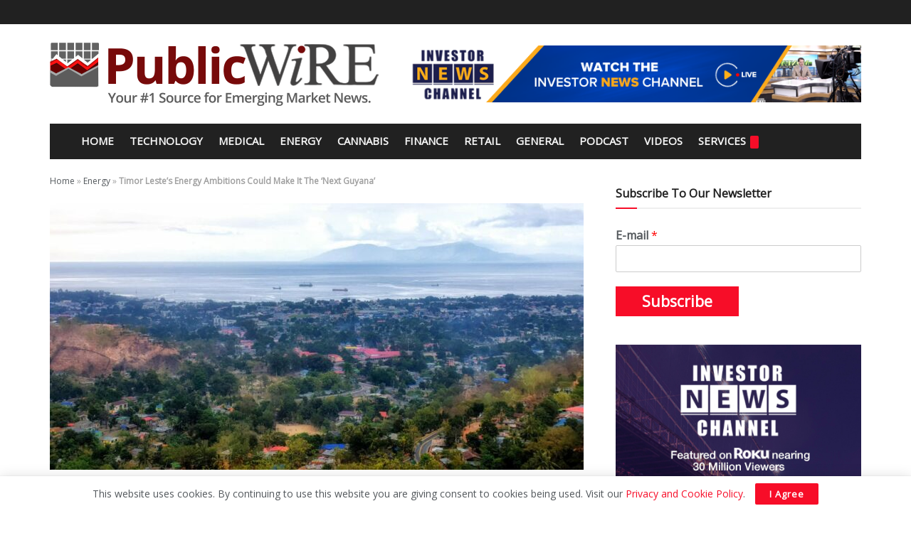

--- FILE ---
content_type: text/html; charset=UTF-8
request_url: https://publicwire.com/timor-lestes-energy-ambitions-could-make-it-the-next-guyana/
body_size: 24500
content:
<!doctype html>
<!--[if lt IE 7]> <html class="no-js lt-ie9 lt-ie8 lt-ie7" lang="en-US"> <![endif]-->
<!--[if IE 7]>    <html class="no-js lt-ie9 lt-ie8" lang="en-US"> <![endif]-->
<!--[if IE 8]>    <html class="no-js lt-ie9" lang="en-US"> <![endif]-->
<!--[if IE 9]>    <html class="no-js lt-ie10" lang="en-US"> <![endif]-->
<!--[if gt IE 8]><!--> <html class="no-js" lang="en-US"> <!--<![endif]-->
<head>
    <meta http-equiv="Content-Type" content="text/html; charset=UTF-8" />
    <meta name='viewport' content='width=device-width, initial-scale=1, user-scalable=yes' />
    <link rel="profile" href="http://gmpg.org/xfn/11" />
    <link rel="pingback" href="https://publicwire.com/xmlrpc.php" />
    <meta name='robots' content='index, follow, max-image-preview:large, max-snippet:-1, max-video-preview:-1' />

<!-- Google Tag Manager for WordPress by gtm4wp.com -->
<script data-cfasync="false" data-pagespeed-no-defer>
	var gtm4wp_datalayer_name = "dataLayer";
	var dataLayer = dataLayer || [];
</script>
<!-- End Google Tag Manager for WordPress by gtm4wp.com -->			<script type="text/javascript">
			  var jnews_ajax_url = '/?ajax-request=jnews'
			</script>
			<script type="text/javascript">;window.jnews=window.jnews||{},window.jnews.library=window.jnews.library||{},window.jnews.library=function(){"use strict";var e=this;e.win=window,e.doc=document,e.noop=function(){},e.globalBody=e.doc.getElementsByTagName("body")[0],e.globalBody=e.globalBody?e.globalBody:e.doc,e.win.jnewsDataStorage=e.win.jnewsDataStorage||{_storage:new WeakMap,put:function(e,t,n){this._storage.has(e)||this._storage.set(e,new Map),this._storage.get(e).set(t,n)},get:function(e,t){return this._storage.get(e).get(t)},has:function(e,t){return this._storage.has(e)&&this._storage.get(e).has(t)},remove:function(e,t){var n=this._storage.get(e).delete(t);return 0===!this._storage.get(e).size&&this._storage.delete(e),n}},e.windowWidth=function(){return e.win.innerWidth||e.docEl.clientWidth||e.globalBody.clientWidth},e.windowHeight=function(){return e.win.innerHeight||e.docEl.clientHeight||e.globalBody.clientHeight},e.requestAnimationFrame=e.win.requestAnimationFrame||e.win.webkitRequestAnimationFrame||e.win.mozRequestAnimationFrame||e.win.msRequestAnimationFrame||window.oRequestAnimationFrame||function(e){return setTimeout(e,1e3/60)},e.cancelAnimationFrame=e.win.cancelAnimationFrame||e.win.webkitCancelAnimationFrame||e.win.webkitCancelRequestAnimationFrame||e.win.mozCancelAnimationFrame||e.win.msCancelRequestAnimationFrame||e.win.oCancelRequestAnimationFrame||function(e){clearTimeout(e)},e.classListSupport="classList"in document.createElement("_"),e.hasClass=e.classListSupport?function(e,t){return e.classList.contains(t)}:function(e,t){return e.className.indexOf(t)>=0},e.addClass=e.classListSupport?function(t,n){e.hasClass(t,n)||t.classList.add(n)}:function(t,n){e.hasClass(t,n)||(t.className+=" "+n)},e.removeClass=e.classListSupport?function(t,n){e.hasClass(t,n)&&t.classList.remove(n)}:function(t,n){e.hasClass(t,n)&&(t.className=t.className.replace(n,""))},e.objKeys=function(e){var t=[];for(var n in e)Object.prototype.hasOwnProperty.call(e,n)&&t.push(n);return t},e.isObjectSame=function(e,t){var n=!0;return JSON.stringify(e)!==JSON.stringify(t)&&(n=!1),n},e.extend=function(){for(var e,t,n,o=arguments[0]||{},i=1,a=arguments.length;i<a;i++)if(null!==(e=arguments[i]))for(t in e)o!==(n=e[t])&&void 0!==n&&(o[t]=n);return o},e.dataStorage=e.win.jnewsDataStorage,e.isVisible=function(e){return 0!==e.offsetWidth&&0!==e.offsetHeight||e.getBoundingClientRect().length},e.getHeight=function(e){return e.offsetHeight||e.clientHeight||e.getBoundingClientRect().height},e.getWidth=function(e){return e.offsetWidth||e.clientWidth||e.getBoundingClientRect().width},e.supportsPassive=!1;try{var t=Object.defineProperty({},"passive",{get:function(){e.supportsPassive=!0}});"createEvent"in e.doc?e.win.addEventListener("test",null,t):"fireEvent"in e.doc&&e.win.attachEvent("test",null)}catch(e){}e.passiveOption=!!e.supportsPassive&&{passive:!0},e.setStorage=function(e,t){e="jnews-"+e;var n={expired:Math.floor(((new Date).getTime()+432e5)/1e3)};t=Object.assign(n,t);localStorage.setItem(e,JSON.stringify(t))},e.getStorage=function(e){e="jnews-"+e;var t=localStorage.getItem(e);return null!==t&&0<t.length?JSON.parse(localStorage.getItem(e)):{}},e.expiredStorage=function(){var t,n="jnews-";for(var o in localStorage)o.indexOf(n)>-1&&"undefined"!==(t=e.getStorage(o.replace(n,""))).expired&&t.expired<Math.floor((new Date).getTime()/1e3)&&localStorage.removeItem(o)},e.addEvents=function(t,n,o){for(var i in n){var a=["touchstart","touchmove"].indexOf(i)>=0&&!o&&e.passiveOption;"createEvent"in e.doc?t.addEventListener(i,n[i],a):"fireEvent"in e.doc&&t.attachEvent("on"+i,n[i])}},e.removeEvents=function(t,n){for(var o in n)"createEvent"in e.doc?t.removeEventListener(o,n[o]):"fireEvent"in e.doc&&t.detachEvent("on"+o,n[o])},e.triggerEvents=function(t,n,o){var i;o=o||{detail:null};return"createEvent"in e.doc?(!(i=e.doc.createEvent("CustomEvent")||new CustomEvent(n)).initCustomEvent||i.initCustomEvent(n,!0,!1,o),void t.dispatchEvent(i)):"fireEvent"in e.doc?((i=e.doc.createEventObject()).eventType=n,void t.fireEvent("on"+i.eventType,i)):void 0},e.getParents=function(t,n){void 0===n&&(n=e.doc);for(var o=[],i=t.parentNode,a=!1;!a;)if(i){var r=i;r.querySelectorAll(n).length?a=!0:(o.push(r),i=r.parentNode)}else o=[],a=!0;return o},e.forEach=function(e,t,n){for(var o=0,i=e.length;o<i;o++)t.call(n,e[o],o)},e.getText=function(e){return e.innerText||e.textContent},e.setText=function(e,t){var n="object"==typeof t?t.innerText||t.textContent:t;e.innerText&&(e.innerText=n),e.textContent&&(e.textContent=n)},e.httpBuildQuery=function(t){return e.objKeys(t).reduce(function t(n){var o=arguments.length>1&&void 0!==arguments[1]?arguments[1]:null;return function(i,a){var r=n[a];a=encodeURIComponent(a);var s=o?"".concat(o,"[").concat(a,"]"):a;return null==r||"function"==typeof r?(i.push("".concat(s,"=")),i):["number","boolean","string"].includes(typeof r)?(i.push("".concat(s,"=").concat(encodeURIComponent(r))),i):(i.push(e.objKeys(r).reduce(t(r,s),[]).join("&")),i)}}(t),[]).join("&")},e.get=function(t,n,o,i){return o="function"==typeof o?o:e.noop,e.ajax("GET",t,n,o,i)},e.post=function(t,n,o,i){return o="function"==typeof o?o:e.noop,e.ajax("POST",t,n,o,i)},e.ajax=function(t,n,o,i,a){var r=new XMLHttpRequest,s=n,c=e.httpBuildQuery(o);if(t=-1!=["GET","POST"].indexOf(t)?t:"GET",r.open(t,s+("GET"==t?"?"+c:""),!0),"POST"==t&&r.setRequestHeader("Content-type","application/x-www-form-urlencoded"),r.setRequestHeader("X-Requested-With","XMLHttpRequest"),r.onreadystatechange=function(){4===r.readyState&&200<=r.status&&300>r.status&&"function"==typeof i&&i.call(void 0,r.response)},void 0!==a&&!a){return{xhr:r,send:function(){r.send("POST"==t?c:null)}}}return r.send("POST"==t?c:null),{xhr:r}},e.scrollTo=function(t,n,o){function i(e,t,n){this.start=this.position(),this.change=e-this.start,this.currentTime=0,this.increment=20,this.duration=void 0===n?500:n,this.callback=t,this.finish=!1,this.animateScroll()}return Math.easeInOutQuad=function(e,t,n,o){return(e/=o/2)<1?n/2*e*e+t:-n/2*(--e*(e-2)-1)+t},i.prototype.stop=function(){this.finish=!0},i.prototype.move=function(t){e.doc.documentElement.scrollTop=t,e.globalBody.parentNode.scrollTop=t,e.globalBody.scrollTop=t},i.prototype.position=function(){return e.doc.documentElement.scrollTop||e.globalBody.parentNode.scrollTop||e.globalBody.scrollTop},i.prototype.animateScroll=function(){this.currentTime+=this.increment;var t=Math.easeInOutQuad(this.currentTime,this.start,this.change,this.duration);this.move(t),this.currentTime<this.duration&&!this.finish?e.requestAnimationFrame.call(e.win,this.animateScroll.bind(this)):this.callback&&"function"==typeof this.callback&&this.callback()},new i(t,n,o)},e.unwrap=function(t){var n,o=t;e.forEach(t,(function(e,t){n?n+=e:n=e})),o.replaceWith(n)},e.performance={start:function(e){performance.mark(e+"Start")},stop:function(e){performance.mark(e+"End"),performance.measure(e,e+"Start",e+"End")}},e.fps=function(){var t=0,n=0,o=0;!function(){var i=t=0,a=0,r=0,s=document.getElementById("fpsTable"),c=function(t){void 0===document.getElementsByTagName("body")[0]?e.requestAnimationFrame.call(e.win,(function(){c(t)})):document.getElementsByTagName("body")[0].appendChild(t)};null===s&&((s=document.createElement("div")).style.position="fixed",s.style.top="120px",s.style.left="10px",s.style.width="100px",s.style.height="20px",s.style.border="1px solid black",s.style.fontSize="11px",s.style.zIndex="100000",s.style.backgroundColor="white",s.id="fpsTable",c(s));var l=function(){o++,n=Date.now(),(a=(o/(r=(n-t)/1e3)).toPrecision(2))!=i&&(i=a,s.innerHTML=i+"fps"),1<r&&(t=n,o=0),e.requestAnimationFrame.call(e.win,l)};l()}()},e.instr=function(e,t){for(var n=0;n<t.length;n++)if(-1!==e.toLowerCase().indexOf(t[n].toLowerCase()))return!0},e.winLoad=function(t,n){function o(o){if("complete"===e.doc.readyState||"interactive"===e.doc.readyState)return!o||n?setTimeout(t,n||1):t(o),1}o()||e.addEvents(e.win,{load:o})},e.docReady=function(t,n){function o(o){if("complete"===e.doc.readyState||"interactive"===e.doc.readyState)return!o||n?setTimeout(t,n||1):t(o),1}o()||e.addEvents(e.doc,{DOMContentLoaded:o})},e.fireOnce=function(){e.docReady((function(){e.assets=e.assets||[],e.assets.length&&(e.boot(),e.load_assets())}),50)},e.boot=function(){e.length&&e.doc.querySelectorAll("style[media]").forEach((function(e){"not all"==e.getAttribute("media")&&e.removeAttribute("media")}))},e.create_js=function(t,n){var o=e.doc.createElement("script");switch(o.setAttribute("src",t),n){case"defer":o.setAttribute("defer",!0);break;case"async":o.setAttribute("async",!0);break;case"deferasync":o.setAttribute("defer",!0),o.setAttribute("async",!0)}e.globalBody.appendChild(o)},e.load_assets=function(){"object"==typeof e.assets&&e.forEach(e.assets.slice(0),(function(t,n){var o="";t.defer&&(o+="defer"),t.async&&(o+="async"),e.create_js(t.url,o);var i=e.assets.indexOf(t);i>-1&&e.assets.splice(i,1)})),e.assets=jnewsoption.au_scripts=window.jnewsads=[]},e.setCookie=function(e,t,n){var o="";if(n){var i=new Date;i.setTime(i.getTime()+24*n*60*60*1e3),o="; expires="+i.toUTCString()}document.cookie=e+"="+(t||"")+o+"; path=/"},e.getCookie=function(e){for(var t=e+"=",n=document.cookie.split(";"),o=0;o<n.length;o++){for(var i=n[o];" "==i.charAt(0);)i=i.substring(1,i.length);if(0==i.indexOf(t))return i.substring(t.length,i.length)}return null},e.eraseCookie=function(e){document.cookie=e+"=; Path=/; Expires=Thu, 01 Jan 1970 00:00:01 GMT;"},e.docReady((function(){e.globalBody=e.globalBody==e.doc?e.doc.getElementsByTagName("body")[0]:e.globalBody,e.globalBody=e.globalBody?e.globalBody:e.doc})),e.winLoad((function(){e.winLoad((function(){var t=!1;if(void 0!==window.jnewsadmin)if(void 0!==window.file_version_checker){var n=e.objKeys(window.file_version_checker);n.length?n.forEach((function(e){t||"10.0.4"===window.file_version_checker[e]||(t=!0)})):t=!0}else t=!0;t&&(window.jnewsHelper.getMessage(),window.jnewsHelper.getNotice())}),2500)}))},window.jnews.library=new window.jnews.library;</script><script type="module">;/*! instant.page v5.1.1 - (C) 2019-2020 Alexandre Dieulot - https://instant.page/license */
let t,e;const n=new Set,o=document.createElement("link"),i=o.relList&&o.relList.supports&&o.relList.supports("prefetch")&&window.IntersectionObserver&&"isIntersecting"in IntersectionObserverEntry.prototype,s="instantAllowQueryString"in document.body.dataset,a="instantAllowExternalLinks"in document.body.dataset,r="instantWhitelist"in document.body.dataset,c="instantMousedownShortcut"in document.body.dataset,d=1111;let l=65,u=!1,f=!1,m=!1;if("instantIntensity"in document.body.dataset){const t=document.body.dataset.instantIntensity;if("mousedown"==t.substr(0,9))u=!0,"mousedown-only"==t&&(f=!0);else if("viewport"==t.substr(0,8))navigator.connection&&(navigator.connection.saveData||navigator.connection.effectiveType&&navigator.connection.effectiveType.includes("2g"))||("viewport"==t?document.documentElement.clientWidth*document.documentElement.clientHeight<45e4&&(m=!0):"viewport-all"==t&&(m=!0));else{const e=parseInt(t);isNaN(e)||(l=e)}}if(i){const n={capture:!0,passive:!0};if(f||document.addEventListener("touchstart",(function(t){e=performance.now();const n=t.target.closest("a");h(n)&&v(n.href)}),n),u?c||document.addEventListener("mousedown",(function(t){const e=t.target.closest("a");h(e)&&v(e.href)}),n):document.addEventListener("mouseover",(function(n){if(performance.now()-e<d)return;if(!("closest"in n.target))return;const o=n.target.closest("a");h(o)&&(o.addEventListener("mouseout",p,{passive:!0}),t=setTimeout((()=>{v(o.href),t=void 0}),l))}),n),c&&document.addEventListener("mousedown",(function(t){if(performance.now()-e<d)return;const n=t.target.closest("a");if(t.which>1||t.metaKey||t.ctrlKey)return;if(!n)return;n.addEventListener("click",(function(t){1337!=t.detail&&t.preventDefault()}),{capture:!0,passive:!1,once:!0});const o=new MouseEvent("click",{view:window,bubbles:!0,cancelable:!1,detail:1337});n.dispatchEvent(o)}),n),m){let t;(t=window.requestIdleCallback?t=>{requestIdleCallback(t,{timeout:1500})}:t=>{t()})((()=>{const t=new IntersectionObserver((e=>{e.forEach((e=>{if(e.isIntersecting){const n=e.target;t.unobserve(n),v(n.href)}}))}));document.querySelectorAll("a").forEach((e=>{h(e)&&t.observe(e)}))}))}}function p(e){e.relatedTarget&&e.target.closest("a")==e.relatedTarget.closest("a")||t&&(clearTimeout(t),t=void 0)}function h(t){if(t&&t.href&&(!r||"instant"in t.dataset)&&(a||t.origin==location.origin||"instant"in t.dataset)&&["http:","https:"].includes(t.protocol)&&("http:"!=t.protocol||"https:"!=location.protocol)&&(s||!t.search||"instant"in t.dataset)&&!(t.hash&&t.pathname+t.search==location.pathname+location.search||"noInstant"in t.dataset))return!0}function v(t){if(n.has(t))return;const e=document.createElement("link");e.rel="prefetch",e.href=t,document.head.appendChild(e),n.add(t)}</script>
	<!-- This site is optimized with the Yoast SEO plugin v21.3 - https://yoast.com/wordpress/plugins/seo/ -->
	<title>Timor Leste’s Energy Ambitions Could Make It The ‘Next Guyana’ | PublicWire | Emerging Market Stock News 24/7 | Investor Relations US Stock Market</title>
	<link rel="canonical" href="https://www.forbes.com/sites/davidblackmon/2022/05/10/timor-lestes-energy-ambitions-could-make-it-the-next-guyana/" />
	<meta property="og:locale" content="en_US" />
	<meta property="og:type" content="article" />
	<meta property="og:title" content="Timor Leste’s Energy Ambitions Could Make It The ‘Next Guyana’ | PublicWire | Emerging Market Stock News 24/7 | Investor Relations US Stock Market" />
	<meta property="og:description" content="One of the more interesting sessions presented at the recent Offshore Technology Conference (OTC) in Houston focused on the tiny Indian Ocean nation of Timor-Leste, featuring the President and CEO of Timor Gas &amp; Petroleo (TIMOR GAP), E.P., Mr. Antonio de Sousa. Home to just 1.3 million people, Timor-Leste occupies the eastern half of an [&hellip;]" />
	<meta property="og:url" content="https://publicwire.com/timor-lestes-energy-ambitions-could-make-it-the-next-guyana/" />
	<meta property="og:site_name" content="PublicWire | Emerging Market Stock News 24/7 | Investor Relations US Stock Market" />
	<meta property="article:publisher" content="https://www.facebook.com/Publicwire-460981280645607/timeline/" />
	<meta property="article:published_time" content="2022-05-10T12:50:51+00:00" />
	<meta property="article:modified_time" content="2022-05-10T18:36:38+00:00" />
	<meta property="og:image" content="https://publicwire.com/wp-content/uploads/2022/05/0x0-22.jpg" />
	<meta property="og:image:width" content="1200" />
	<meta property="og:image:height" content="512" />
	<meta property="og:image:type" content="image/jpeg" />
	<meta name="author" content="PublicWire" />
	<meta name="twitter:card" content="summary_large_image" />
	<meta name="twitter:creator" content="@Public_Wire" />
	<meta name="twitter:site" content="@Public_Wire" />
	<meta name="twitter:label1" content="Written by" />
	<meta name="twitter:data1" content="PublicWire" />
	<meta name="twitter:label2" content="Est. reading time" />
	<meta name="twitter:data2" content="4 minutes" />
	<script type="application/ld+json" class="yoast-schema-graph">{"@context":"https://schema.org","@graph":[{"@type":"Article","@id":"https://www.forbes.com/sites/davidblackmon/2022/05/10/timor-lestes-energy-ambitions-could-make-it-the-next-guyana/#article","isPartOf":{"@id":"https://publicwire.com/timor-lestes-energy-ambitions-could-make-it-the-next-guyana/"},"author":{"name":"PublicWire","@id":"https://publicwire.com/#/schema/person/ff94db26304dda9a07a391e2e5a68c91"},"headline":"Timor Leste’s Energy Ambitions Could Make It The ‘Next Guyana’","datePublished":"2022-05-10T12:50:51+00:00","dateModified":"2022-05-10T18:36:38+00:00","mainEntityOfPage":{"@id":"https://publicwire.com/timor-lestes-energy-ambitions-could-make-it-the-next-guyana/"},"wordCount":796,"commentCount":0,"publisher":{"@id":"https://publicwire.com/#organization"},"image":{"@id":"https://www.forbes.com/sites/davidblackmon/2022/05/10/timor-lestes-energy-ambitions-could-make-it-the-next-guyana/#primaryimage"},"thumbnailUrl":"https://publicwire.com/wp-content/uploads/2022/05/0x0-22.jpg","keywords":["business","Energy"],"articleSection":["Energy"],"inLanguage":"en-US","potentialAction":[{"@type":"CommentAction","name":"Comment","target":["https://www.forbes.com/sites/davidblackmon/2022/05/10/timor-lestes-energy-ambitions-could-make-it-the-next-guyana/#respond"]}]},{"@type":"WebPage","@id":"https://publicwire.com/timor-lestes-energy-ambitions-could-make-it-the-next-guyana/","url":"https://www.forbes.com/sites/davidblackmon/2022/05/10/timor-lestes-energy-ambitions-could-make-it-the-next-guyana/","name":"Timor Leste’s Energy Ambitions Could Make It The ‘Next Guyana’ | PublicWire | Emerging Market Stock News 24/7 | Investor Relations US Stock Market","isPartOf":{"@id":"https://publicwire.com/#website"},"primaryImageOfPage":{"@id":"https://www.forbes.com/sites/davidblackmon/2022/05/10/timor-lestes-energy-ambitions-could-make-it-the-next-guyana/#primaryimage"},"image":{"@id":"https://www.forbes.com/sites/davidblackmon/2022/05/10/timor-lestes-energy-ambitions-could-make-it-the-next-guyana/#primaryimage"},"thumbnailUrl":"https://publicwire.com/wp-content/uploads/2022/05/0x0-22.jpg","datePublished":"2022-05-10T12:50:51+00:00","dateModified":"2022-05-10T18:36:38+00:00","breadcrumb":{"@id":"https://www.forbes.com/sites/davidblackmon/2022/05/10/timor-lestes-energy-ambitions-could-make-it-the-next-guyana/#breadcrumb"},"inLanguage":"en-US","potentialAction":{"@type":"ListenAction","target":"https://www.forbes.com/sites/davidblackmon/2022/05/10/timor-lestes-energy-ambitions-could-make-it-the-next-guyana/#podcast_player_121575","object":{"@id":"https://www.forbes.com/sites/davidblackmon/2022/05/10/timor-lestes-energy-ambitions-could-make-it-the-next-guyana/#/schema/podcast"}},"mainEntityOfPage":"https://www.forbes.com/sites/davidblackmon/2022/05/10/timor-lestes-energy-ambitions-could-make-it-the-next-guyana/#/schema/podcast"},{"@type":"ImageObject","inLanguage":"en-US","@id":"https://www.forbes.com/sites/davidblackmon/2022/05/10/timor-lestes-energy-ambitions-could-make-it-the-next-guyana/#primaryimage","url":"https://publicwire.com/wp-content/uploads/2022/05/0x0-22.jpg","contentUrl":"https://publicwire.com/wp-content/uploads/2022/05/0x0-22.jpg","width":1200,"height":512},{"@type":"BreadcrumbList","@id":"https://www.forbes.com/sites/davidblackmon/2022/05/10/timor-lestes-energy-ambitions-could-make-it-the-next-guyana/#breadcrumb","itemListElement":[{"@type":"ListItem","position":1,"name":"Home","item":"https://publicwire.com/"},{"@type":"ListItem","position":2,"name":"Energy","item":"https://publicwire.com/energy/"},{"@type":"ListItem","position":3,"name":"Timor Leste’s Energy Ambitions Could Make It The ‘Next Guyana’"}]},{"@type":"WebSite","@id":"https://publicwire.com/#website","url":"https://publicwire.com/","name":"PublicWire | Emerging Market Stock News 24/7 | Investor Relations US Stock Market","description":"Your Number 1 Source for Emerging Market News","publisher":{"@id":"https://publicwire.com/#organization"},"potentialAction":[{"@type":"SearchAction","target":{"@type":"EntryPoint","urlTemplate":"https://publicwire.com/?s={search_term_string}"},"query-input":"required name=search_term_string"}],"inLanguage":"en-US"},{"@type":"Organization","@id":"https://publicwire.com/#organization","name":"Public Wire","url":"https://publicwire.com/","logo":{"@type":"ImageObject","inLanguage":"en-US","@id":"https://publicwire.com/#/schema/logo/image/","url":"https://publicwire.com/wp-content/uploads/2019/03/pw-double-retina.png","contentUrl":"https://publicwire.com/wp-content/uploads/2019/03/pw-double-retina.png","width":924,"height":179,"caption":"Public Wire"},"image":{"@id":"https://publicwire.com/#/schema/logo/image/"},"sameAs":["https://www.facebook.com/Publicwire-460981280645607/timeline/","https://twitter.com/Public_Wire"]},{"@type":"Person","@id":"https://publicwire.com/#/schema/person/ff94db26304dda9a07a391e2e5a68c91","name":"PublicWire","description":"At PublicWire, we know the vast majority of all investors conduct their due diligence and get their news online in a variety of ways including email, social media, financial websites, text messages, RSS feeds and audio/video podcasts. PublicWire’s financial communications program is uniquely positioned to reach these investors throughout the U.S. and Canada as well as on a global scale.","url":"https://publicwire.com/author/admin/"},{"@type":["PodcastEpisode","OnDemandEvent"],"@id":"https://www.forbes.com/sites/davidblackmon/2022/05/10/timor-lestes-energy-ambitions-could-make-it-the-next-guyana/#/schema/podcast","eventAttendanceMode":"https://schema.org/OnlineEventAttendanceMode","location":{"@type":"VirtualLocation","url":"https://www.forbes.com/sites/davidblackmon/2022/05/10/timor-lestes-energy-ambitions-could-make-it-the-next-guyana/","@id":"https://www.forbes.com/sites/davidblackmon/2022/05/10/timor-lestes-energy-ambitions-could-make-it-the-next-guyana/#webpage"},"url":"https://www.forbes.com/sites/davidblackmon/2022/05/10/timor-lestes-energy-ambitions-could-make-it-the-next-guyana/","name":"Timor Leste’s Energy Ambitions Could Make It The ‘Next Guyana’ | PublicWire | Emerging Market Stock News 24/7 | Investor Relations US Stock Market","datePublished":"2022-05-10","description":"One of the more interesting sessions presented at the recent Offshore Technology Conference (OTC) in Houston focused on the tiny Indian Ocean nation of Timor-Leste, featuring the President and CEO of Timor Gas &amp; Petroleo (TIMOR GAP), E.P., Mr. Antonio de Sousa. Home to just 1.3 million people, Timor-Leste occupies the eastern half of an [&hellip;]"}]}</script>
	<!-- / Yoast SEO plugin. -->


<link rel='dns-prefetch' href='//fonts.googleapis.com' />
<link rel='preconnect' href='https://fonts.gstatic.com' />
<link rel="alternate" type="application/rss+xml" title="PublicWire | Emerging Market Stock News 24/7 | Investor Relations US Stock Market &raquo; Feed" href="https://publicwire.com/feed/" />
<link rel="alternate" type="application/rss+xml" title="PublicWire | Emerging Market Stock News 24/7 | Investor Relations US Stock Market &raquo; Comments Feed" href="https://publicwire.com/comments/feed/" />
<link rel="alternate" type="application/rss+xml" title="PublicWire | Emerging Market Stock News 24/7 | Investor Relations US Stock Market &raquo; Timor Leste’s Energy Ambitions Could Make It The ‘Next Guyana’ Comments Feed" href="https://publicwire.com/timor-lestes-energy-ambitions-could-make-it-the-next-guyana/feed/" />
<script type="text/javascript">
window._wpemojiSettings = {"baseUrl":"https:\/\/s.w.org\/images\/core\/emoji\/14.0.0\/72x72\/","ext":".png","svgUrl":"https:\/\/s.w.org\/images\/core\/emoji\/14.0.0\/svg\/","svgExt":".svg","source":{"concatemoji":"https:\/\/publicwire.com\/wp-includes\/js\/wp-emoji-release.min.js?ver=6.3.7"}};
/*! This file is auto-generated */
!function(i,n){var o,s,e;function c(e){try{var t={supportTests:e,timestamp:(new Date).valueOf()};sessionStorage.setItem(o,JSON.stringify(t))}catch(e){}}function p(e,t,n){e.clearRect(0,0,e.canvas.width,e.canvas.height),e.fillText(t,0,0);var t=new Uint32Array(e.getImageData(0,0,e.canvas.width,e.canvas.height).data),r=(e.clearRect(0,0,e.canvas.width,e.canvas.height),e.fillText(n,0,0),new Uint32Array(e.getImageData(0,0,e.canvas.width,e.canvas.height).data));return t.every(function(e,t){return e===r[t]})}function u(e,t,n){switch(t){case"flag":return n(e,"\ud83c\udff3\ufe0f\u200d\u26a7\ufe0f","\ud83c\udff3\ufe0f\u200b\u26a7\ufe0f")?!1:!n(e,"\ud83c\uddfa\ud83c\uddf3","\ud83c\uddfa\u200b\ud83c\uddf3")&&!n(e,"\ud83c\udff4\udb40\udc67\udb40\udc62\udb40\udc65\udb40\udc6e\udb40\udc67\udb40\udc7f","\ud83c\udff4\u200b\udb40\udc67\u200b\udb40\udc62\u200b\udb40\udc65\u200b\udb40\udc6e\u200b\udb40\udc67\u200b\udb40\udc7f");case"emoji":return!n(e,"\ud83e\udef1\ud83c\udffb\u200d\ud83e\udef2\ud83c\udfff","\ud83e\udef1\ud83c\udffb\u200b\ud83e\udef2\ud83c\udfff")}return!1}function f(e,t,n){var r="undefined"!=typeof WorkerGlobalScope&&self instanceof WorkerGlobalScope?new OffscreenCanvas(300,150):i.createElement("canvas"),a=r.getContext("2d",{willReadFrequently:!0}),o=(a.textBaseline="top",a.font="600 32px Arial",{});return e.forEach(function(e){o[e]=t(a,e,n)}),o}function t(e){var t=i.createElement("script");t.src=e,t.defer=!0,i.head.appendChild(t)}"undefined"!=typeof Promise&&(o="wpEmojiSettingsSupports",s=["flag","emoji"],n.supports={everything:!0,everythingExceptFlag:!0},e=new Promise(function(e){i.addEventListener("DOMContentLoaded",e,{once:!0})}),new Promise(function(t){var n=function(){try{var e=JSON.parse(sessionStorage.getItem(o));if("object"==typeof e&&"number"==typeof e.timestamp&&(new Date).valueOf()<e.timestamp+604800&&"object"==typeof e.supportTests)return e.supportTests}catch(e){}return null}();if(!n){if("undefined"!=typeof Worker&&"undefined"!=typeof OffscreenCanvas&&"undefined"!=typeof URL&&URL.createObjectURL&&"undefined"!=typeof Blob)try{var e="postMessage("+f.toString()+"("+[JSON.stringify(s),u.toString(),p.toString()].join(",")+"));",r=new Blob([e],{type:"text/javascript"}),a=new Worker(URL.createObjectURL(r),{name:"wpTestEmojiSupports"});return void(a.onmessage=function(e){c(n=e.data),a.terminate(),t(n)})}catch(e){}c(n=f(s,u,p))}t(n)}).then(function(e){for(var t in e)n.supports[t]=e[t],n.supports.everything=n.supports.everything&&n.supports[t],"flag"!==t&&(n.supports.everythingExceptFlag=n.supports.everythingExceptFlag&&n.supports[t]);n.supports.everythingExceptFlag=n.supports.everythingExceptFlag&&!n.supports.flag,n.DOMReady=!1,n.readyCallback=function(){n.DOMReady=!0}}).then(function(){return e}).then(function(){var e;n.supports.everything||(n.readyCallback(),(e=n.source||{}).concatemoji?t(e.concatemoji):e.wpemoji&&e.twemoji&&(t(e.twemoji),t(e.wpemoji)))}))}((window,document),window._wpemojiSettings);
</script>
<style type="text/css">
img.wp-smiley,
img.emoji {
	display: inline !important;
	border: none !important;
	box-shadow: none !important;
	height: 1em !important;
	width: 1em !important;
	margin: 0 0.07em !important;
	vertical-align: -0.1em !important;
	background: none !important;
	padding: 0 !important;
}
</style>
	<link rel='stylesheet' id='wp-block-library-css' href='https://publicwire.com/wp-includes/css/dist/block-library/style.min.css?ver=6.3.7' type='text/css' media='all' />
<style id='classic-theme-styles-inline-css' type='text/css'>
/*! This file is auto-generated */
.wp-block-button__link{color:#fff;background-color:#32373c;border-radius:9999px;box-shadow:none;text-decoration:none;padding:calc(.667em + 2px) calc(1.333em + 2px);font-size:1.125em}.wp-block-file__button{background:#32373c;color:#fff;text-decoration:none}
</style>
<style id='global-styles-inline-css' type='text/css'>
body{--wp--preset--color--black: #000000;--wp--preset--color--cyan-bluish-gray: #abb8c3;--wp--preset--color--white: #ffffff;--wp--preset--color--pale-pink: #f78da7;--wp--preset--color--vivid-red: #cf2e2e;--wp--preset--color--luminous-vivid-orange: #ff6900;--wp--preset--color--luminous-vivid-amber: #fcb900;--wp--preset--color--light-green-cyan: #7bdcb5;--wp--preset--color--vivid-green-cyan: #00d084;--wp--preset--color--pale-cyan-blue: #8ed1fc;--wp--preset--color--vivid-cyan-blue: #0693e3;--wp--preset--color--vivid-purple: #9b51e0;--wp--preset--gradient--vivid-cyan-blue-to-vivid-purple: linear-gradient(135deg,rgba(6,147,227,1) 0%,rgb(155,81,224) 100%);--wp--preset--gradient--light-green-cyan-to-vivid-green-cyan: linear-gradient(135deg,rgb(122,220,180) 0%,rgb(0,208,130) 100%);--wp--preset--gradient--luminous-vivid-amber-to-luminous-vivid-orange: linear-gradient(135deg,rgba(252,185,0,1) 0%,rgba(255,105,0,1) 100%);--wp--preset--gradient--luminous-vivid-orange-to-vivid-red: linear-gradient(135deg,rgba(255,105,0,1) 0%,rgb(207,46,46) 100%);--wp--preset--gradient--very-light-gray-to-cyan-bluish-gray: linear-gradient(135deg,rgb(238,238,238) 0%,rgb(169,184,195) 100%);--wp--preset--gradient--cool-to-warm-spectrum: linear-gradient(135deg,rgb(74,234,220) 0%,rgb(151,120,209) 20%,rgb(207,42,186) 40%,rgb(238,44,130) 60%,rgb(251,105,98) 80%,rgb(254,248,76) 100%);--wp--preset--gradient--blush-light-purple: linear-gradient(135deg,rgb(255,206,236) 0%,rgb(152,150,240) 100%);--wp--preset--gradient--blush-bordeaux: linear-gradient(135deg,rgb(254,205,165) 0%,rgb(254,45,45) 50%,rgb(107,0,62) 100%);--wp--preset--gradient--luminous-dusk: linear-gradient(135deg,rgb(255,203,112) 0%,rgb(199,81,192) 50%,rgb(65,88,208) 100%);--wp--preset--gradient--pale-ocean: linear-gradient(135deg,rgb(255,245,203) 0%,rgb(182,227,212) 50%,rgb(51,167,181) 100%);--wp--preset--gradient--electric-grass: linear-gradient(135deg,rgb(202,248,128) 0%,rgb(113,206,126) 100%);--wp--preset--gradient--midnight: linear-gradient(135deg,rgb(2,3,129) 0%,rgb(40,116,252) 100%);--wp--preset--font-size--small: 13px;--wp--preset--font-size--medium: 20px;--wp--preset--font-size--large: 36px;--wp--preset--font-size--x-large: 42px;--wp--preset--spacing--20: 0.44rem;--wp--preset--spacing--30: 0.67rem;--wp--preset--spacing--40: 1rem;--wp--preset--spacing--50: 1.5rem;--wp--preset--spacing--60: 2.25rem;--wp--preset--spacing--70: 3.38rem;--wp--preset--spacing--80: 5.06rem;--wp--preset--shadow--natural: 6px 6px 9px rgba(0, 0, 0, 0.2);--wp--preset--shadow--deep: 12px 12px 50px rgba(0, 0, 0, 0.4);--wp--preset--shadow--sharp: 6px 6px 0px rgba(0, 0, 0, 0.2);--wp--preset--shadow--outlined: 6px 6px 0px -3px rgba(255, 255, 255, 1), 6px 6px rgba(0, 0, 0, 1);--wp--preset--shadow--crisp: 6px 6px 0px rgba(0, 0, 0, 1);}:where(.is-layout-flex){gap: 0.5em;}:where(.is-layout-grid){gap: 0.5em;}body .is-layout-flow > .alignleft{float: left;margin-inline-start: 0;margin-inline-end: 2em;}body .is-layout-flow > .alignright{float: right;margin-inline-start: 2em;margin-inline-end: 0;}body .is-layout-flow > .aligncenter{margin-left: auto !important;margin-right: auto !important;}body .is-layout-constrained > .alignleft{float: left;margin-inline-start: 0;margin-inline-end: 2em;}body .is-layout-constrained > .alignright{float: right;margin-inline-start: 2em;margin-inline-end: 0;}body .is-layout-constrained > .aligncenter{margin-left: auto !important;margin-right: auto !important;}body .is-layout-constrained > :where(:not(.alignleft):not(.alignright):not(.alignfull)){max-width: var(--wp--style--global--content-size);margin-left: auto !important;margin-right: auto !important;}body .is-layout-constrained > .alignwide{max-width: var(--wp--style--global--wide-size);}body .is-layout-flex{display: flex;}body .is-layout-flex{flex-wrap: wrap;align-items: center;}body .is-layout-flex > *{margin: 0;}body .is-layout-grid{display: grid;}body .is-layout-grid > *{margin: 0;}:where(.wp-block-columns.is-layout-flex){gap: 2em;}:where(.wp-block-columns.is-layout-grid){gap: 2em;}:where(.wp-block-post-template.is-layout-flex){gap: 1.25em;}:where(.wp-block-post-template.is-layout-grid){gap: 1.25em;}.has-black-color{color: var(--wp--preset--color--black) !important;}.has-cyan-bluish-gray-color{color: var(--wp--preset--color--cyan-bluish-gray) !important;}.has-white-color{color: var(--wp--preset--color--white) !important;}.has-pale-pink-color{color: var(--wp--preset--color--pale-pink) !important;}.has-vivid-red-color{color: var(--wp--preset--color--vivid-red) !important;}.has-luminous-vivid-orange-color{color: var(--wp--preset--color--luminous-vivid-orange) !important;}.has-luminous-vivid-amber-color{color: var(--wp--preset--color--luminous-vivid-amber) !important;}.has-light-green-cyan-color{color: var(--wp--preset--color--light-green-cyan) !important;}.has-vivid-green-cyan-color{color: var(--wp--preset--color--vivid-green-cyan) !important;}.has-pale-cyan-blue-color{color: var(--wp--preset--color--pale-cyan-blue) !important;}.has-vivid-cyan-blue-color{color: var(--wp--preset--color--vivid-cyan-blue) !important;}.has-vivid-purple-color{color: var(--wp--preset--color--vivid-purple) !important;}.has-black-background-color{background-color: var(--wp--preset--color--black) !important;}.has-cyan-bluish-gray-background-color{background-color: var(--wp--preset--color--cyan-bluish-gray) !important;}.has-white-background-color{background-color: var(--wp--preset--color--white) !important;}.has-pale-pink-background-color{background-color: var(--wp--preset--color--pale-pink) !important;}.has-vivid-red-background-color{background-color: var(--wp--preset--color--vivid-red) !important;}.has-luminous-vivid-orange-background-color{background-color: var(--wp--preset--color--luminous-vivid-orange) !important;}.has-luminous-vivid-amber-background-color{background-color: var(--wp--preset--color--luminous-vivid-amber) !important;}.has-light-green-cyan-background-color{background-color: var(--wp--preset--color--light-green-cyan) !important;}.has-vivid-green-cyan-background-color{background-color: var(--wp--preset--color--vivid-green-cyan) !important;}.has-pale-cyan-blue-background-color{background-color: var(--wp--preset--color--pale-cyan-blue) !important;}.has-vivid-cyan-blue-background-color{background-color: var(--wp--preset--color--vivid-cyan-blue) !important;}.has-vivid-purple-background-color{background-color: var(--wp--preset--color--vivid-purple) !important;}.has-black-border-color{border-color: var(--wp--preset--color--black) !important;}.has-cyan-bluish-gray-border-color{border-color: var(--wp--preset--color--cyan-bluish-gray) !important;}.has-white-border-color{border-color: var(--wp--preset--color--white) !important;}.has-pale-pink-border-color{border-color: var(--wp--preset--color--pale-pink) !important;}.has-vivid-red-border-color{border-color: var(--wp--preset--color--vivid-red) !important;}.has-luminous-vivid-orange-border-color{border-color: var(--wp--preset--color--luminous-vivid-orange) !important;}.has-luminous-vivid-amber-border-color{border-color: var(--wp--preset--color--luminous-vivid-amber) !important;}.has-light-green-cyan-border-color{border-color: var(--wp--preset--color--light-green-cyan) !important;}.has-vivid-green-cyan-border-color{border-color: var(--wp--preset--color--vivid-green-cyan) !important;}.has-pale-cyan-blue-border-color{border-color: var(--wp--preset--color--pale-cyan-blue) !important;}.has-vivid-cyan-blue-border-color{border-color: var(--wp--preset--color--vivid-cyan-blue) !important;}.has-vivid-purple-border-color{border-color: var(--wp--preset--color--vivid-purple) !important;}.has-vivid-cyan-blue-to-vivid-purple-gradient-background{background: var(--wp--preset--gradient--vivid-cyan-blue-to-vivid-purple) !important;}.has-light-green-cyan-to-vivid-green-cyan-gradient-background{background: var(--wp--preset--gradient--light-green-cyan-to-vivid-green-cyan) !important;}.has-luminous-vivid-amber-to-luminous-vivid-orange-gradient-background{background: var(--wp--preset--gradient--luminous-vivid-amber-to-luminous-vivid-orange) !important;}.has-luminous-vivid-orange-to-vivid-red-gradient-background{background: var(--wp--preset--gradient--luminous-vivid-orange-to-vivid-red) !important;}.has-very-light-gray-to-cyan-bluish-gray-gradient-background{background: var(--wp--preset--gradient--very-light-gray-to-cyan-bluish-gray) !important;}.has-cool-to-warm-spectrum-gradient-background{background: var(--wp--preset--gradient--cool-to-warm-spectrum) !important;}.has-blush-light-purple-gradient-background{background: var(--wp--preset--gradient--blush-light-purple) !important;}.has-blush-bordeaux-gradient-background{background: var(--wp--preset--gradient--blush-bordeaux) !important;}.has-luminous-dusk-gradient-background{background: var(--wp--preset--gradient--luminous-dusk) !important;}.has-pale-ocean-gradient-background{background: var(--wp--preset--gradient--pale-ocean) !important;}.has-electric-grass-gradient-background{background: var(--wp--preset--gradient--electric-grass) !important;}.has-midnight-gradient-background{background: var(--wp--preset--gradient--midnight) !important;}.has-small-font-size{font-size: var(--wp--preset--font-size--small) !important;}.has-medium-font-size{font-size: var(--wp--preset--font-size--medium) !important;}.has-large-font-size{font-size: var(--wp--preset--font-size--large) !important;}.has-x-large-font-size{font-size: var(--wp--preset--font-size--x-large) !important;}
.wp-block-navigation a:where(:not(.wp-element-button)){color: inherit;}
:where(.wp-block-post-template.is-layout-flex){gap: 1.25em;}:where(.wp-block-post-template.is-layout-grid){gap: 1.25em;}
:where(.wp-block-columns.is-layout-flex){gap: 2em;}:where(.wp-block-columns.is-layout-grid){gap: 2em;}
.wp-block-pullquote{font-size: 1.5em;line-height: 1.6;}
</style>
<link rel='stylesheet' id='elementor-frontend-css' href='https://publicwire.com/wp-content/plugins/elementor/assets/css/frontend.min.css?ver=3.16.4' type='text/css' media='all' />
<link rel='stylesheet' id='jeg_customizer_font-css' href='//fonts.googleapis.com/css?family=Open+Sans%3Areguler&#038;display=swap&#038;ver=1.3.0' type='text/css' media='all' />
<link rel='stylesheet' id='jnews-frontend-css' href='https://publicwire.com/wp-content/themes/jnews/assets/dist/frontend.min.css?ver=11.1.3' type='text/css' media='all' />
<link rel='stylesheet' id='jnews-elementor-css' href='https://publicwire.com/wp-content/themes/jnews/assets/css/elementor-frontend.css?ver=11.1.3' type='text/css' media='all' />
<link rel='stylesheet' id='jnews-style-css' href='https://publicwire.com/wp-content/themes/jnews/style.css?ver=11.1.3' type='text/css' media='all' />
<link rel='stylesheet' id='jnews-darkmode-css' href='https://publicwire.com/wp-content/themes/jnews/assets/css/darkmode.css?ver=11.1.3' type='text/css' media='all' />
<link rel='stylesheet' id='__EPYT__style-css' href='https://publicwire.com/wp-content/plugins/youtube-embed-plus/styles/ytprefs.min.css?ver=14.2' type='text/css' media='all' />
<style id='__EPYT__style-inline-css' type='text/css'>

                .epyt-gallery-thumb {
                        width: 33.333%;
                }
                
</style>
<script type='text/javascript' src='https://publicwire.com/wp-includes/js/jquery/jquery.min.js?ver=3.7.0' id='jquery-core-js'></script>
<script type='text/javascript' src='https://publicwire.com/wp-includes/js/jquery/jquery-migrate.min.js?ver=3.4.1' id='jquery-migrate-js'></script>
<script type='text/javascript' id='__ytprefs__-js-extra'>
/* <![CDATA[ */
var _EPYT_ = {"ajaxurl":"https:\/\/publicwire.com\/wp-admin\/admin-ajax.php","security":"a753fbd8b5","gallery_scrolloffset":"20","eppathtoscripts":"https:\/\/publicwire.com\/wp-content\/plugins\/youtube-embed-plus\/scripts\/","eppath":"https:\/\/publicwire.com\/wp-content\/plugins\/youtube-embed-plus\/","epresponsiveselector":"[\"iframe.__youtube_prefs_widget__\"]","epdovol":"1","version":"14.2","evselector":"iframe.__youtube_prefs__[src], iframe[src*=\"youtube.com\/embed\/\"], iframe[src*=\"youtube-nocookie.com\/embed\/\"]","ajax_compat":"","maxres_facade":"eager","ytapi_load":"light","pause_others":"","stopMobileBuffer":"1","facade_mode":"","not_live_on_channel":"","vi_active":"","vi_js_posttypes":[]};
/* ]]> */
</script>
<script type='text/javascript' src='https://publicwire.com/wp-content/plugins/youtube-embed-plus/scripts/ytprefs.min.js?ver=14.2' id='__ytprefs__-js'></script>
<link rel="https://api.w.org/" href="https://publicwire.com/wp-json/" /><link rel="alternate" type="application/json" href="https://publicwire.com/wp-json/wp/v2/posts/121575" /><link rel="EditURI" type="application/rsd+xml" title="RSD" href="https://publicwire.com/xmlrpc.php?rsd" />
<link rel='shortlink' href='https://publicwire.com/?p=121575' />
<link rel="alternate" type="application/json+oembed" href="https://publicwire.com/wp-json/oembed/1.0/embed?url=https%3A%2F%2Fpublicwire.com%2Ftimor-lestes-energy-ambitions-could-make-it-the-next-guyana%2F" />
<link rel="alternate" type="text/xml+oembed" href="https://publicwire.com/wp-json/oembed/1.0/embed?url=https%3A%2F%2Fpublicwire.com%2Ftimor-lestes-energy-ambitions-could-make-it-the-next-guyana%2F&#038;format=xml" />

<link rel="alternate" type="application/rss+xml" title="Podcast RSS feed" href="https://publicwire.com/feed/podcast" />


<!-- Google Tag Manager for WordPress by gtm4wp.com -->
<!-- GTM Container placement set to automatic -->
<script data-cfasync="false" data-pagespeed-no-defer type="text/javascript">
	var dataLayer_content = {"pagePostType":"post","pagePostType2":"single-post","pageCategory":["energy"],"pageAttributes":["business","energy"],"pagePostAuthor":"PublicWire"};
	dataLayer.push( dataLayer_content );
</script>
<script data-cfasync="false">
(function(w,d,s,l,i){w[l]=w[l]||[];w[l].push({'gtm.start':
new Date().getTime(),event:'gtm.js'});var f=d.getElementsByTagName(s)[0],
j=d.createElement(s),dl=l!='dataLayer'?'&l='+l:'';j.async=true;j.src=
'//www.googletagmanager.com/gtm.js?id='+i+dl;f.parentNode.insertBefore(j,f);
})(window,document,'script','dataLayer','GTM-5RHX4ZG');
</script>
<!-- End Google Tag Manager -->
<!-- End Google Tag Manager for WordPress by gtm4wp.com -->		<script>
			( function() {
				window.onpageshow = function( event ) {
					// Defined window.wpforms means that a form exists on a page.
					// If so and back/forward button has been clicked,
					// force reload a page to prevent the submit button state stuck.
					if ( typeof window.wpforms !== 'undefined' && event.persisted ) {
						window.location.reload();
					}
				};
			}() );
		</script>
		<meta name="generator" content="Feed to Post 3.16" />
<meta name="generator" content="Elementor 3.16.4; features: e_dom_optimization, e_optimized_assets_loading, additional_custom_breakpoints; settings: css_print_method-internal, google_font-enabled, font_display-auto">
<link rel="icon" href="https://publicwire.com/wp-content/uploads/2019/02/cropped-publicwire-logo-New-32x32.png" sizes="32x32" />
<link rel="icon" href="https://publicwire.com/wp-content/uploads/2019/02/cropped-publicwire-logo-New-192x192.png" sizes="192x192" />
<link rel="apple-touch-icon" href="https://publicwire.com/wp-content/uploads/2019/02/cropped-publicwire-logo-New-180x180.png" />
<meta name="msapplication-TileImage" content="https://publicwire.com/wp-content/uploads/2019/02/cropped-publicwire-logo-New-270x270.png" />
<style id="jeg_dynamic_css" type="text/css" data-type="jeg_custom-css">.jeg_container, .jeg_content, .jeg_boxed .jeg_main .jeg_container, .jeg_autoload_separator { background-color : #ffffff; } body { --j-body-color : #53585c; --j-heading-color : #212121; } body,.jeg_newsfeed_list .tns-outer .tns-controls button,.jeg_filter_button,.owl-carousel .owl-nav div,.jeg_readmore,.jeg_hero_style_7 .jeg_post_meta a,.widget_calendar thead th,.widget_calendar tfoot a,.jeg_socialcounter a,.entry-header .jeg_meta_like a,.entry-header .jeg_meta_comment a,.entry-header .jeg_meta_donation a,.entry-header .jeg_meta_bookmark a,.entry-content tbody tr:hover,.entry-content th,.jeg_splitpost_nav li:hover a,#breadcrumbs a,.jeg_author_socials a:hover,.jeg_footer_content a,.jeg_footer_bottom a,.jeg_cartcontent,.woocommerce .woocommerce-breadcrumb a { color : #53585c; } h1,h2,h3,h4,h5,h6,.jeg_post_title a,.entry-header .jeg_post_title,.jeg_hero_style_7 .jeg_post_title a,.jeg_block_title,.jeg_splitpost_bar .current_title,.jeg_video_playlist_title,.gallery-caption,.jeg_push_notification_button>a.button { color : #212121; } .split-template-9 .pagenum, .split-template-10 .pagenum, .split-template-11 .pagenum, .split-template-12 .pagenum, .split-template-13 .pagenum, .split-template-15 .pagenum, .split-template-18 .pagenum, .split-template-20 .pagenum, .split-template-19 .current_title span, .split-template-20 .current_title span { background-color : #212121; } .jeg_mobile_midbar, .jeg_mobile_midbar.dark { border-top-color : #800502; } .jeg_header .socials_widget > a > i.fa:before { color : #ffffff; } .jeg_header .socials_widget.nobg > a > span.jeg-icon svg { fill : #ffffff; } .jeg_header .socials_widget > a > span.jeg-icon svg { fill : #ffffff; } .jeg_menu_style_1 > li > a:before, .jeg_menu_style_2 > li > a:before, .jeg_menu_style_3 > li > a:before { background : #800502; } .jeg_header .jeg_menu.jeg_main_menu > li > a:hover, .jeg_header .jeg_menu.jeg_main_menu > li.sfHover > a, .jeg_header .jeg_menu.jeg_main_menu > li > .sf-with-ul:hover:after, .jeg_header .jeg_menu.jeg_main_menu > li.sfHover > .sf-with-ul:after, .jeg_header .jeg_menu_style_4 > li.current-menu-item > a, .jeg_header .jeg_menu_style_4 > li.current-menu-ancestor > a, .jeg_header .jeg_menu_style_5 > li.current-menu-item > a, .jeg_header .jeg_menu_style_5 > li.current-menu-ancestor > a { color : #800502; } .jeg_navbar_wrapper .sf-arrows .sf-with-ul:after { color : #800502; } .jeg_navbar_wrapper .jeg_menu li > ul li:hover > a, .jeg_navbar_wrapper .jeg_menu li > ul li.sfHover > a, .jeg_navbar_wrapper .jeg_menu li > ul li.current-menu-item > a, .jeg_navbar_wrapper .jeg_menu li > ul li.current-menu-ancestor > a { background : #800502; } .jnews .jeg_header .jeg_menu.jeg_top_menu > li a:hover { color : #800502; } .jnews .jeg_menu.jeg_top_menu li > ul { background-color : #800502; } body,input,textarea,select,.chosen-container-single .chosen-single,.btn,.button { font-family: "Open Sans",Helvetica,Arial,sans-serif; } .jeg_main_menu > li > a { font-family: "Open Sans",Helvetica,Arial,sans-serif;font-size: 15PX;  } .jeg_post_title, .entry-header .jeg_post_title, .jeg_single_tpl_2 .entry-header .jeg_post_title, .jeg_single_tpl_3 .entry-header .jeg_post_title, .jeg_single_tpl_6 .entry-header .jeg_post_title, .jeg_content .jeg_custom_title_wrapper .jeg_post_title { font-family: "Open Sans",Helvetica,Arial,sans-serif; } </style><style type="text/css">
					.no_thumbnail .jeg_thumb,
					.thumbnail-container.no_thumbnail {
					    display: none !important;
					}
					.jeg_search_result .jeg_pl_xs_3.no_thumbnail .jeg_postblock_content,
					.jeg_sidefeed .jeg_pl_xs_3.no_thumbnail .jeg_postblock_content,
					.jeg_pl_sm.no_thumbnail .jeg_postblock_content {
					    margin-left: 0;
					}
					.jeg_postblock_11 .no_thumbnail .jeg_postblock_content,
					.jeg_postblock_12 .no_thumbnail .jeg_postblock_content,
					.jeg_postblock_12.jeg_col_3o3 .no_thumbnail .jeg_postblock_content  {
					    margin-top: 0;
					}
					.jeg_postblock_15 .jeg_pl_md_box.no_thumbnail .jeg_postblock_content,
					.jeg_postblock_19 .jeg_pl_md_box.no_thumbnail .jeg_postblock_content,
					.jeg_postblock_24 .jeg_pl_md_box.no_thumbnail .jeg_postblock_content,
					.jeg_sidefeed .jeg_pl_md_box .jeg_postblock_content {
					    position: relative;
					}
					.jeg_postblock_carousel_2 .no_thumbnail .jeg_post_title a,
					.jeg_postblock_carousel_2 .no_thumbnail .jeg_post_title a:hover,
					.jeg_postblock_carousel_2 .no_thumbnail .jeg_post_meta .fa {
					    color: #212121 !important;
					} 
					.jnews-dark-mode .jeg_postblock_carousel_2 .no_thumbnail .jeg_post_title a,
					.jnews-dark-mode .jeg_postblock_carousel_2 .no_thumbnail .jeg_post_title a:hover,
					.jnews-dark-mode .jeg_postblock_carousel_2 .no_thumbnail .jeg_post_meta .fa {
					    color: #fff !important;
					} 
				</style>		<style type="text/css" id="wp-custom-css">
			
/* WP Forms Overide */


/* Form id 107582: Recive Deck
 * Form id 107591: Newsletter
 * Form id 107645: Contact Us
 */


/*Set font for all forms */
#wpforms-submit-107591{
    font-family: 'Open Sans', sans-serif !important;
	font-weight: 700 !important;
}

/* Reduce space between imput & title */
#wpforms-form-107591{
	margin-top: -13px !important;
}

#wpforms-107645{
	margin-top: -30px !important;
}

/* New button styles - Newsletter */

.newsletter-form input[type=submit], 
.newsletter-form button[type=submit] {
	
		/* top margin button */
    padding: 10px !important; /* Increase distance between text and border */
    width: 50% !important; /* Make the button n-width */
    font-size: 1.5em !important; /* Increase text size */
    background-color: #f70d28 !important; /* Red background */
    color: #fff !important; /* White text */
    border: 8px  #860b0b !important; /* Dark red,  border */
}

/* Contact Us Form */



/* New button styles - Contact Us */

#wpforms-submit-107582, #wpforms-submit-107645  {
		
		margin-top: 15px !important;
	/* top margin button */
    padding: 15px !important; /* Increase distance between text and border */
    width: 25% !important; /* Make the button full-width */
    font-size: 1.75em !important; /* Increase text size */
    background-color: #f70d28 !important; /* Red background */
    color: #fff !important; /* White text */
    border: 8px  #860b0b !important; /* Dark red,  border */
}

/* New button hover styles */
#wpforms-submit-107582:hover, 
#wpforms-submit-107582:active,
#wpforms-submit-107591:hover,
#wpforms-submit-107591:active,
#wpforms-submit-107645:hover,
#wpforms-submit-107645:active{
    background-color: #d10820 !important; /* Dark red background */
    border: 8px #d10820 !important; /* Red, double-line border */
}

div.jeg_meta_comment, div.jeg_meta_views{
	display: none;
}		</style>
		<style id="sccss">/* Enter Your Custom CSS Here */


/* Adams fix for simple player play bar*/
.karma-by-kadar__simple-player {
    padding-left: 53px!important;
}

/* Our Services Override? */

.servSec1 {
    padding: 40px 0 130px;
}
.page-id-102923 .jeg_content {
     padding: 0;
}
.page-id-102923 .jeg_breadcrumbs, .page-id-102923 .entry-header {
    display: none;
}
.page-id-102923 .jeg_share_button {
    margin:0;
}

/* Request services deck form box */
.servSec2 {
    background: #ffffff none repeat scroll 0 0;
    border: 1px solid #e4e4e4;
    border-radius: 20px;
    box-shadow: 0 0 20px #bbb;
    margin-top: -80px;
    padding: 50px;
}
.servSec2 p {
    margin-bottom: 3px !important;
}


/* Results driven &amp; accountable text block */
.servSec3 {
    padding: 50px 0 30px;
}
.servSec3 .elementor-text-editor {
    text-align: justify;
}
.servInnerTtl {
    padding-bottom: 5px;
}

/* CTA */
.servTtlTag {
    padding-right: 150px;
}
.servSec2 .elementor-element.elementor-widget-heading {
    margin-bottom: 5px;
}

/* Footer menu */
.jeg_menu_footer {
    width: 100%;
}
.jeg_menu_footer li {
    display: inline-block !important;
}

/* Our services icon block */
.ourServIcon {
    display: inline-block;
    vertical-align: middle;
    width: 11%;
}
.bridalServNavTtl {
    color: #919191;
    display: inline-block;
    font: 400 15px Roboto !important;
    margin: 0;
    padding-left: 15px;
    vertical-align: middle;
    width: 89%
}
.ourServIcon img {
    height: 40px;
    object-fit: contain;
    width: 40px;
}
.ourServiceRht {
    float: left;
    padding-right: 30px;
    width: 60%;
}
.ourServiceLft {
    background: rgba(0, 0, 0, 0) url("https://publicwire.com/wp-content/uploads/2019/07/services-cover.jpg") no-repeat scroll 0 0 / cover ;
    float: left;
    width: 40%;
  	border-radius: 10px;
}
.clear {
    clear: both;
}
.ourServiceRht .slick-slide:nth-child(2n+1) {
    margin-right: 10px;
}
.ourServiceRht .slick-slide:nth-child(2n) {
    margin-left: 10px;
}
.ourServiceRht .slick-slide {
    margin: 5px;
    padding: 10px 13px;
    width: 47% !important;
}
.ourServiceRht .slick-slide:hover {
    box-shadow: 0 0 10px #eeeeee;
    cursor: pointer;
}
.ourServExpnd {
    padding: 60px;
    text-align: center;
}
.ourServExpnd > h2 {
    color: #ffffff;
    font: 600 20px/27px Roboto !important;
    margin: 0 0 15px;
    padding: 0 40px 12px;
    position: relative;
}
.ourServExpnd > h2::after {
    background: #ffffff none repeat scroll 0 0;
    bottom: 0;
    content: "";
    height: 1px;
    left: 0;
    margin: 0 auto;
    position: absolute;
    right: 0;
    width: 70px;
}
.ourServExpnd > p {
    color: #ffffff;
    font: 400 15px/22px Roboto;
    padding: 0 10px;
}
.ourServiceRht .servTtl {
    color: #e33131;
    font: 700 30px/27px Poppins;
    margin: 0;
    padding-bottom: 15px;
    padding-left: 5px;
}
.ourServiceRht > p {
    color: #a0a0a0;
    font: 400 15px/23px Roboto;
    padding-left: 7px;
}
.ourServicesWrap {
    margin-bottom: 25px;
}
.ourServiceRht .slick-slide.slick-current h2 {
    color: #e33131;
}
.ourServiceRht .slick-slide.slick-current {
    box-shadow: 0 0 10px #dddddd;
}
.ourServiceRht .slick-slide.slick-current .ourServIcon > img:nth-child(2) {
    display: block !important;
}
.ourServiceRht .slick-slide:hover h2 {
    color: #e33131;
}

.ourServiceRht .slick-slide:hover .ourServIcon img:nth-child(1) {
    display: none;
}

.ourServiceRht .slick-slide:hover .ourServIcon img:nth-child(2) {
    display: block !important;
}
:focus {
    outline: none !important;
    box-shadow: 0 0 10px #dddddd !important;
}

.thumbnail-container:after{
	background: none !important;
}

/* media queries */

@media only screen and (max-width : 1200px){	
.ourServExpnd { padding: 35px 15px;}
}

@media only screen and (max-width : 1023px){	
.ourServiceRht {margin-bottom: 30px;padding: 0;width: 100%;}
.ourServiceLft {width: 100%;}
.videoTtl h2.elementor-heading-title {font-size: 27px !important;line-height: 29px;}
.servTtlTag {  padding: 0;}
.ourServiceLft {height: 900px;background-position: center;}
}

@media only screen and (max-width : 767px){	
.servSec2 {padding: 25px;}
.formDesc p { font-size: 17px !important;line-height: 22px;}
.servInnerTtl h2.elementor-heading-title { line-height: 32px;}
.ourServiceRht .slick-slide { width: 95% !important; margin: 5px 4px !important;}
 .ourServiceRht .slick-slide {border: 1px solid #eeeeee;margin-bottom: 12px !important;}
}

@media only screen and (max-width : 414px){	
.videoTtl h2.elementor-heading-title {font-size: 23px !important;}
 .page-id-102923 .elementor-column-wrap.elementor-element-populated {  padding-top: 0 !important;}
.servTtlTag .elementor-text-editor.elementor-clearfix { font-size: 17px;line-height: 22px; margin-bottom: 10px;}
.elementor-element-72ab89c h2 { font-size: 16px !important;}
.formTtlTag p { font-size: 14px;}
.formDesc p { font-size: 15px !important; line-height: 20px !important;  padding-bottom: 10px;}
.formDesc p:nth-child(2) { padding: 0;}
.elementor-element-2cbf0f9 p { font-size: 15px; line-height: 23px; text-align: left;}
.ourServiceLft {height: 430px;}
 .elementor-element-c728510 h2 { font-size: 22px !important; line-height: 30px !important;}
}
</style></head>
<body class="post-template-default single single-post postid-121575 single-format-standard wp-embed-responsive jeg_toggle_light jeg_single_tpl_8 jnews jsc_normal elementor-default elementor-kit-106974">

    
    
    <div class="jeg_ad jeg_ad_top jnews_header_top_ads">
        <div class='ads-wrapper  '></div>    </div>

    <!-- The Main Wrapper
    ============================================= -->
    <div class="jeg_viewport">

        
        <div class="jeg_header_wrapper">
            <div class="jeg_header_instagram_wrapper">
    </div>

<!-- HEADER -->
<div class="jeg_header normal">
    <div class="jeg_topbar jeg_container jeg_navbar_wrapper dark">
    <div class="container">
        <div class="jeg_nav_row">
            
                <div class="jeg_nav_col jeg_nav_left  jeg_nav_grow">
                    <div class="item_wrap jeg_nav_alignleft">
                        <div class="jeg_nav_item jeg_nav_html">
    </div>                    </div>
                </div>

                
                <div class="jeg_nav_col jeg_nav_center  jeg_nav_normal">
                    <div class="item_wrap jeg_nav_aligncenter">
                                            </div>
                </div>

                
                <div class="jeg_nav_col jeg_nav_right  jeg_nav_normal">
                    <div class="item_wrap jeg_nav_alignright">
                                            </div>
                </div>

                        </div>
    </div>
</div><!-- /.jeg_container --><div class="jeg_midbar jeg_container jeg_navbar_wrapper normal">
    <div class="container">
        <div class="jeg_nav_row">
            
                <div class="jeg_nav_col jeg_nav_left jeg_nav_normal">
                    <div class="item_wrap jeg_nav_alignleft">
                        <div class="jeg_nav_item jeg_logo jeg_desktop_logo">
			<div class="site-title">
			<a href="https://publicwire.com/" style="padding: 0 0 0 0;">
				<img class='jeg_logo_img' src="https://publicwire.com/wp-content/uploads/2019/03/pwlogo-retina.png" srcset="https://publicwire.com/wp-content/uploads/2019/03/pwlogo-retina.png 1x, https://publicwire.com/wp-content/uploads/2019/03/pw-double-retina.png 2x" alt="PublicWire | Emerging Market Stock News"data-light-src="https://publicwire.com/wp-content/uploads/2019/03/pwlogo-retina.png" data-light-srcset="https://publicwire.com/wp-content/uploads/2019/03/pwlogo-retina.png 1x, https://publicwire.com/wp-content/uploads/2019/03/pw-double-retina.png 2x" data-dark-src="https://publicwire.com/wp-content/themes/jnews/assets/img/logo_darkmode.png" data-dark-srcset="https://publicwire.com/wp-content/themes/jnews/assets/img/logo_darkmode.png 1x, https://publicwire.com/wp-content/themes/jnews/assets/img/logo_darkmode@2x.png 2x">			</a>
		</div>
	</div>
                    </div>
                </div>

                
                <div class="jeg_nav_col jeg_nav_center jeg_nav_normal">
                    <div class="item_wrap jeg_nav_aligncenter">
                                            </div>
                </div>

                
                <div class="jeg_nav_col jeg_nav_right jeg_nav_grow">
                    <div class="item_wrap jeg_nav_alignright">
                        <div class="jeg_nav_item jeg_nav_html">
    <a href="/watch-investor-news-channel/"><img src="https://publicwire.com/wp-content/uploads/2019/03/786x90.png"></a></div>                    </div>
                </div>

                        </div>
    </div>
</div><div class="jeg_bottombar jeg_navbar jeg_container jeg_navbar_wrapper 1 jeg_navbar_boxed jeg_navbar_shadow jeg_navbar_dark">
    <div class="container">
        <div class="jeg_nav_row">
            
                <div class="jeg_nav_col jeg_nav_left jeg_nav_grow">
                    <div class="item_wrap jeg_nav_alignleft">
                        <div class="jeg_nav_item jeg_main_menu_wrapper">
<div class="jeg_mainmenu_wrap"><ul class="jeg_menu jeg_main_menu jeg_menu_style_1" data-animation="animateTransform"><li id="menu-item-78708" class="navbar-home-btn abefore menu-item menu-item-type-custom menu-item-object-custom menu-item-78708 bgnav" data-item-row="default" ><a href="/"> Home</a></li>
<li id="menu-item-73591" class="menu-item menu-item-type-taxonomy menu-item-object-category menu-item-73591 bgnav" data-item-row="default" ><a href="https://publicwire.com/technology/">Technology</a></li>
<li id="menu-item-73590" class="menu-item menu-item-type-taxonomy menu-item-object-category menu-item-73590 bgnav" data-item-row="default" ><a href="https://publicwire.com/medical/">Medical</a></li>
<li id="menu-item-73589" class="menu-item menu-item-type-taxonomy menu-item-object-category current-post-ancestor current-menu-parent current-post-parent menu-item-73589 bgnav" data-item-row="default" ><a href="https://publicwire.com/energy/">Energy</a></li>
<li id="menu-item-73592" class="cannabis-menu-item menu-item menu-item-type-taxonomy menu-item-object-category menu-item-73592 bgnav" data-item-row="default" ><a href="https://publicwire.com/cannabis/">Cannabis</a></li>
<li id="menu-item-73593" class="menu-item menu-item-type-taxonomy menu-item-object-category menu-item-73593 bgnav" data-item-row="default" ><a href="https://publicwire.com/finance/">Finance</a></li>
<li id="menu-item-73595" class="menu-item menu-item-type-taxonomy menu-item-object-category menu-item-73595 bgnav" data-item-row="default" ><a href="https://publicwire.com/retail/">Retail</a></li>
<li id="menu-item-73588" class="menu-item menu-item-type-taxonomy menu-item-object-category menu-item-73588 bgnav" data-item-row="default" ><a href="https://publicwire.com/general/">General</a></li>
<li id="menu-item-96243" class="menu-item menu-item-type-taxonomy menu-item-object-category menu-item-96243 bgnav" data-item-row="default" ><a href="https://publicwire.com/podcast/">Podcast</a></li>
<li id="menu-item-73596" class="menu-item menu-item-type-post_type menu-item-object-page menu-item-73596 bgnav" data-item-row="default" ><a href="https://publicwire.com/videos/">Videos</a></li>
<li id="menu-item-103163" class="menu-item menu-item-type-post_type menu-item-object-page menu-item-103163 bgnav" data-item-row="default" ><a href="https://publicwire.com/services/">Services<span class="menu-item-badge jeg-badge-inline"style="background-color: #f70d28; color: #fff"></span></a></li>
</ul></div></div>
                    </div>
                </div>

                
                <div class="jeg_nav_col jeg_nav_center jeg_nav_normal">
                    <div class="item_wrap jeg_nav_aligncenter">
                                            </div>
                </div>

                
                <div class="jeg_nav_col jeg_nav_right jeg_nav_normal">
                    <div class="item_wrap jeg_nav_alignright">
                                            </div>
                </div>

                        </div>
    </div>
</div></div><!-- /.jeg_header -->        </div>

        <div class="jeg_header_sticky">
            <div class="sticky_blankspace"></div>
<div class="jeg_header normal">
    <div class="jeg_container">
        <div data-mode="scroll" class="jeg_stickybar jeg_navbar jeg_navbar_wrapper jeg_navbar_normal jeg_navbar_normal">
            <div class="container">
    <div class="jeg_nav_row">
        
            <div class="jeg_nav_col jeg_nav_left jeg_nav_grow">
                <div class="item_wrap jeg_nav_alignleft">
                    <div class="jeg_nav_item jeg_main_menu_wrapper">
<div class="jeg_mainmenu_wrap"><ul class="jeg_menu jeg_main_menu jeg_menu_style_1" data-animation="animateTransform"><li id="menu-item-78708" class="navbar-home-btn abefore menu-item menu-item-type-custom menu-item-object-custom menu-item-78708 bgnav" data-item-row="default" ><a href="/"> Home</a></li>
<li id="menu-item-73591" class="menu-item menu-item-type-taxonomy menu-item-object-category menu-item-73591 bgnav" data-item-row="default" ><a href="https://publicwire.com/technology/">Technology</a></li>
<li id="menu-item-73590" class="menu-item menu-item-type-taxonomy menu-item-object-category menu-item-73590 bgnav" data-item-row="default" ><a href="https://publicwire.com/medical/">Medical</a></li>
<li id="menu-item-73589" class="menu-item menu-item-type-taxonomy menu-item-object-category current-post-ancestor current-menu-parent current-post-parent menu-item-73589 bgnav" data-item-row="default" ><a href="https://publicwire.com/energy/">Energy</a></li>
<li id="menu-item-73592" class="cannabis-menu-item menu-item menu-item-type-taxonomy menu-item-object-category menu-item-73592 bgnav" data-item-row="default" ><a href="https://publicwire.com/cannabis/">Cannabis</a></li>
<li id="menu-item-73593" class="menu-item menu-item-type-taxonomy menu-item-object-category menu-item-73593 bgnav" data-item-row="default" ><a href="https://publicwire.com/finance/">Finance</a></li>
<li id="menu-item-73595" class="menu-item menu-item-type-taxonomy menu-item-object-category menu-item-73595 bgnav" data-item-row="default" ><a href="https://publicwire.com/retail/">Retail</a></li>
<li id="menu-item-73588" class="menu-item menu-item-type-taxonomy menu-item-object-category menu-item-73588 bgnav" data-item-row="default" ><a href="https://publicwire.com/general/">General</a></li>
<li id="menu-item-96243" class="menu-item menu-item-type-taxonomy menu-item-object-category menu-item-96243 bgnav" data-item-row="default" ><a href="https://publicwire.com/podcast/">Podcast</a></li>
<li id="menu-item-73596" class="menu-item menu-item-type-post_type menu-item-object-page menu-item-73596 bgnav" data-item-row="default" ><a href="https://publicwire.com/videos/">Videos</a></li>
<li id="menu-item-103163" class="menu-item menu-item-type-post_type menu-item-object-page menu-item-103163 bgnav" data-item-row="default" ><a href="https://publicwire.com/services/">Services<span class="menu-item-badge jeg-badge-inline"style="background-color: #f70d28; color: #fff"></span></a></li>
</ul></div></div>
                </div>
            </div>

            
            <div class="jeg_nav_col jeg_nav_center jeg_nav_normal">
                <div class="item_wrap jeg_nav_aligncenter">
                                    </div>
            </div>

            
            <div class="jeg_nav_col jeg_nav_right jeg_nav_normal">
                <div class="item_wrap jeg_nav_alignright">
                    <!-- Search Icon -->
<div class="jeg_nav_item jeg_search_wrapper search_icon jeg_search_popup_expand">
    <a href="#" class="jeg_search_toggle"><i class="fa fa-search"></i></a>
    <form action="https://publicwire.com/" method="get" class="jeg_search_form" target="_top">
    <input name="s" class="jeg_search_input" placeholder="Search..." type="text" value="" autocomplete="off">
    <button aria-label="Search Button" type="submit" class="jeg_search_button btn"><i class="fa fa-search"></i></button>
</form>
<!-- jeg_search_hide with_result no_result -->
<div class="jeg_search_result jeg_search_hide with_result">
    <div class="search-result-wrapper">
    </div>
    <div class="search-link search-noresult">
        No Result    </div>
    <div class="search-link search-all-button">
        <i class="fa fa-search"></i> View All Result    </div>
</div></div>                </div>
            </div>

                </div>
</div>        </div>
    </div>
</div>
        </div>

        <div class="jeg_navbar_mobile_wrapper">
            <div class="jeg_navbar_mobile" data-mode="scroll">
    <div class="jeg_mobile_bottombar jeg_mobile_midbar jeg_container dark">
    <div class="container">
        <div class="jeg_nav_row">
            
                <div class="jeg_nav_col jeg_nav_left jeg_nav_normal">
                    <div class="item_wrap jeg_nav_alignleft">
                        <div class="jeg_nav_item">
    <a href="#" class="toggle_btn jeg_mobile_toggle"><i class="fa fa-bars"></i></a>
</div>                    </div>
                </div>

                
                <div class="jeg_nav_col jeg_nav_center jeg_nav_grow">
                    <div class="item_wrap jeg_nav_aligncenter">
                        <div class="jeg_nav_item jeg_mobile_logo">
			<div class="site-title">
	    	<a href="https://publicwire.com/">
		        <img class='jeg_logo_img' src="https://publicwire.com/wp-content/uploads/2019/03/pwlogo-retina.png" srcset="https://publicwire.com/wp-content/uploads/2019/03/pwlogo-retina.png 1x, https://publicwire.com/wp-content/uploads/2019/03/pw-double-retina.png 2x" alt="PublicWire"data-light-src="https://publicwire.com/wp-content/uploads/2019/03/pwlogo-retina.png" data-light-srcset="https://publicwire.com/wp-content/uploads/2019/03/pwlogo-retina.png 1x, https://publicwire.com/wp-content/uploads/2019/03/pw-double-retina.png 2x" data-dark-src="https://publicwire.com/wp-content/themes/jnews/assets/img/logo_darkmode.png" data-dark-srcset="https://publicwire.com/wp-content/themes/jnews/assets/img/logo_darkmode.png 1x, https://publicwire.com/wp-content/themes/jnews/assets/img/logo_darkmode@2x.png 2x">		    </a>
	    </div>
	</div>                    </div>
                </div>

                
                <div class="jeg_nav_col jeg_nav_right jeg_nav_normal">
                    <div class="item_wrap jeg_nav_alignright">
                        <div class="jeg_nav_item jeg_search_wrapper jeg_search_popup_expand">
    <a href="#" class="jeg_search_toggle"><i class="fa fa-search"></i></a>
	<form action="https://publicwire.com/" method="get" class="jeg_search_form" target="_top">
    <input name="s" class="jeg_search_input" placeholder="Search..." type="text" value="" autocomplete="off">
    <button aria-label="Search Button" type="submit" class="jeg_search_button btn"><i class="fa fa-search"></i></button>
</form>
<!-- jeg_search_hide with_result no_result -->
<div class="jeg_search_result jeg_search_hide with_result">
    <div class="search-result-wrapper">
    </div>
    <div class="search-link search-noresult">
        No Result    </div>
    <div class="search-link search-all-button">
        <i class="fa fa-search"></i> View All Result    </div>
</div></div>                    </div>
                </div>

                        </div>
    </div>
</div></div>
<div class="sticky_blankspace" style="height: 60px;"></div>        </div>

        <div class="jeg_ad jeg_ad_top jnews_header_bottom_ads">
            <div class='ads-wrapper  '></div>        </div>

            <div class="post-wrapper">

        <div class="post-wrap" >

            
            <div class="jeg_main ">
                <div class="jeg_container">
                    <div class="jeg_content jeg_singlepage">
	<div class="container">

		<div class="jeg_ad jeg_article_top jnews_article_top_ads">
			<div class='ads-wrapper  '></div>		</div>

		
			<div class="row">
				<div class="jeg_main_content col-md-8">

					<div class="jeg_inner_content">
												<div class="jeg_breadcrumbs jeg_breadcrumb_container">
							<p id="breadcrumbs"><span><span><a href="https://publicwire.com/">Home</a></span> » <span><a href="https://publicwire.com/energy/">Energy</a></span> » <span class="breadcrumb_last" aria-current="page"><strong>Timor Leste’s Energy Ambitions Could Make It The ‘Next Guyana’</strong></span></span></p>						</div>
						
						<div  class="jeg_featured featured_image "><a href="https://publicwire.com/wp-content/uploads/2022/05/0x0-22.jpg"><div class="thumbnail-container" style="padding-bottom:50%"><img width="750" height="375" src="https://publicwire.com/wp-content/uploads/2022/05/0x0-22-750x375.jpg" class="attachment-jnews-750x375 size-jnews-750x375 wp-post-image" alt="" decoding="async" fetchpriority="high" srcset="https://publicwire.com/wp-content/uploads/2022/05/0x0-22-750x375.jpg 750w, https://publicwire.com/wp-content/uploads/2022/05/0x0-22-360x180.jpg 360w" sizes="(max-width: 750px) 100vw, 750px" /></div></a></div>
						<div class="entry-header">
							
							<h1 class="jeg_post_title">Timor Leste’s Energy Ambitions Could Make It The ‘Next Guyana’</h1>

							
							<div class="jeg_meta_container"><div class="jeg_post_meta jeg_post_meta_1">

	<div class="meta_left">
									<div class="jeg_meta_author">
										<span class="meta_text">by</span>
					<a href="https://publicwire.com/author/admin/">PublicWire</a>				</div>
					
					<div class="jeg_meta_date">
				<a href="https://publicwire.com/timor-lestes-energy-ambitions-could-make-it-the-next-guyana/">May 10, 2022</a>
			</div>
		
					<div class="jeg_meta_category">
				<span><span class="meta_text">in</span>
					<a href="https://publicwire.com/energy/" rel="category tag">Energy</a>				</span>
			</div>
		
		<div class="jeg_meta_reading_time">
			            <span>
			            	Reading Time: 4 mins read
			            </span>
			        </div>	</div>

	<div class="meta_right">
							<div class="jeg_meta_comment"><a href="https://publicwire.com/timor-lestes-energy-ambitions-could-make-it-the-next-guyana/#comments"><i
						class="fa fa-comment-o"></i> 0</a></div>
			</div>
</div>
</div>
						</div>

						<div class="jeg_ad jeg_article jnews_content_top_ads "><div class='ads-wrapper  '></div></div>
						
						<div class="entry-content no-share">
							<div class="jeg_share_button share-float jeg_sticky_share clearfix share-monocrhome">
															</div>

							<div class="content-inner ">
								<div></div>
<p>One of the more interesting sessions presented at the recent Offshore Technology Conference (OTC) in Houston focused on the tiny Indian Ocean nation of Timor-Leste, featuring the President and CEO of Timor Gas &amp; Petroleo (<a href="https://timorgap.com" target="_blank" class="color-link" title="https://timorgap.com" rel="nofollow noopener noreferrer" data-ga-track="ExternalLink:https://timorgap.com" aria-label="TIMOR GAP">TIMOR GAP</a>), E.P., Mr. Antonio de Sousa. Home to just 1.3 million people, Timor-Leste occupies the eastern half of an island shared by West Timor, which is part of Indonesia.</p>
<div id="halfway_hardwall_1"></div>
<div class="article_paragraph_2"></div>
<p>Upon achieving its national independence from Indonesia in 1999, Timor-Leste became immediately entangled in a territorial dispute involving ownership of what is called the “Gap” area, a region between its southern shores and the northwest coast of Australia. The matter was of sufficient significance and controversy that the United Nations agreed to replace Indonesia as a party to the negotiations. One driver of this, as Mr. de Sousa chronicled in his discussion, is a significant portion of those waters that delineate the Greater Sunrise Field, an area of high natural gas potential that was initially discovered in 1974.</p>
<div id="halfway_hardwall_2"></div>
<div class="vestpocket"></div>
<p>A 2007 graduate of the Norwegian University of Science and Technology, Mr. de Sousa has the distinction of being the first person in Timor-Leste’s history to obtain a master’s degree in petroleum reservoir engineering. He assumed his role at TIMOR GAP at a crucial time in mid-2020, as the national government entered into negotiations on the Greater Sunrise Special Regime Legal Framework between the governments of Timor-Leste an Australia. </p>
<div id="halfway_hardwall_3"></div>
<p>An outcome of these negotiations has been the formation of a joint venture that will govern the development of the Greater Sunrise Field’s resources, which are currently estimated to have recoverable reserves of 5.1 Trillion Cubic Feet (TCF) of natural gas and 226 million barrels of condensate. TIMOR GAP owns a 56.56% interest in that joint venture, with Australia-based <a href="https://www.woodside.com.au/" target="_blank" class="color-link" title="https://www.woodside.com.au/" rel="nofollow noopener noreferrer" data-ga-track="ExternalLink:https://www.woodside.com.au/" aria-label="Woodside Energy">Woodside Energy</a> owning 33.44% and serving as operator. The remaining 10% are owned by Japan-based <a href="https://www.osakagas.co.jp/en/" target="_blank" class="color-link" title="https://www.osakagas.co.jp/en/" rel="nofollow noopener noreferrer" data-ga-track="ExternalLink:https://www.osakagas.co.jp/en/" aria-label="Osaka Gas">Osaka Gas</a>.</p>
<div id="halfway_hardwall_4"></div>
<p>The magnitude of the Greater Sunrise Field’s resource alone could represent a paradigm shift for the citizens of Timor-Leste given the percentage of the reserves owned by the country’s government, a part of which came as the result of 2018 acquisitions from Shell and ConocoPhillips </p>
<p>  <a href="https://www.forbes.com/companies/conocophillips" target="_blank" class="ticker-link" data-ga-track="Ticker:COP" data-vars-event-label="ticker:COP" rel="noopener noreferrer" aria-label="COP">COP</a><br />
 . In an interview following his presentation, Mr. de Sousa stated that the government had created a National Investment Endowment Fund that is based on the model employed by Norway for many years related to its own oil and gas revenues sourced from its large North Sea developments.</p>
<div class="article_paragraph_7"></div>
<p>The country’s plans also go far beyond just producing and selling the natural gas and condensate. Mr. de Sousa detailed TIMOR GAP’s plans to create an onshore Timor-Leste LNG export facility for part of the gas, as well as plans to use a large share of the gas that will be used to reduce emissions in the island’s power generation. “Currently, we use heavy fuels (i.e., fuel oil) in our power plants,” he stated during an interview. The company’s website lists the combined generating capacity of the three plants involved as totaling 272 MWH, and says the Wartsilla engines used in them are capable of being converted to use natural gas.</p>
<p>Mr. de Sousa also described his company’s commitment to environmental protection and the steps that will be taken to fulfill it. He also stated that the National Government has already developed a set of regulations related to natural gas flaring and that, among other things, the Joint Venture plans to integrate both solar and wind power into the provision of electricity for its operations. He then discussed plans for a carbon capture and storage project targeting another field called the Bayu-Undan, which is scheduled to be decommissioned soon. “The commitment by all parties to the (joint venture) agreement to protecting the environment is clear,” he said.</p>
<p>Another key aspect of Timor-Leste’s energy future is that the Greater Sunrise Field is far from the only area of significant oil and gas potential available to it. Mr. de Sousa said that TIMOR GAP is currently conducting seismic surveys and evaluations in several other areas, both offshore and onshore, that they believe have potential for future natural gas and liquids development.</p>
<p>All this potential had attendees at OTC referring to Timor-Leste as the next Guyana, a reference to the small South American country whose energy and economic future has been completely transformed by the massive oil discovery by <a href="http://www.exxonmobil.com/" target="_blank" class="color-link" title="http://www.exxonmobil.com/" rel="nofollow noopener noreferrer" data-ga-track="ExternalLink:http://www.exxonmobil.com/" aria-label="ExxonMobil">ExxonMobil</a> </p>
<p>  <a href="https://www.forbes.com/companies/exxon-mobil" target="_blank" class="ticker-link" data-ga-track="Ticker:XOM" data-vars-event-label="ticker:XOM" rel="noopener noreferrer" aria-label="XOM">XOM</a><br />
  and its own joint venture partners in the offshore Stabroek Block in recent years. Mr. de Sousa, his team at TIMOR GAP and their partners have a huge set of challenges ahead of them if they are to achieve a similar level of success, but the facts surrounding the Greater Sunrise Field certainly justify a high level of excitement and optimism for the future.</p>
<div class="newsletter_signup_article"></div>
<hr style="width: 50%; text-align: left; margin-left: 0;" /><p>This <a target='_blank' rel="nofollow" href="https://www.forbes.com/sites/davidblackmon/2022/05/10/timor-lestes-energy-ambitions-could-make-it-the-next-guyana/">post</a> was originally published on <a target='_blank' rel="nofollow" href="https://www.forbes.com/energy/">this site</a></p>								
								
																	<div class="jeg_post_tags"><span>Tags:</span> <a href="https://publicwire.com/tag/business/" rel="tag">business</a><a href="https://publicwire.com/tag/energy/" rel="tag">Energy</a></div>
															</div>


						</div>
						
												<div class="jeg_ad jeg_article jnews_content_bottom_ads "><div class='ads-wrapper  '></div></div><div class="jnews_prev_next_container"><div class="jeg_prevnext_post">
            <a href="https://publicwire.com/gas-prices-jump-to-record-highs/" class="post prev-post">
            <span class="caption">Previous Post</span>
            <h3 class="post-title">Gas Prices Jump To Record Highs</h3>
        </a>
    
            <a href="https://publicwire.com/peloton-losses-widen-as-chief-warns-company-is-thinly-capitalised/" class="post next-post">
            <span class="caption">Next Post</span>
            <h3 class="post-title">Peloton losses widen as chief warns company is ‘thinly capitalised’</h3>
        </a>
    </div></div><div class="jnews_author_box_container ">
	<div class="jeg_authorbox">
		<div class="jeg_author_image">
					</div>
		<div class="jeg_author_content">
			<h3 class="jeg_author_name">
				<a href="https://publicwire.com/author/admin/">
					PublicWire				</a>
			</h3>
			<p class="jeg_author_desc">
				At PublicWire, we know the vast majority of all investors conduct their due diligence and get their news online in a variety of ways including email, social media, financial websites, text messages, RSS feeds and audio/video podcasts. PublicWire’s financial communications program is uniquely positioned to reach these investors throughout the U.S. and Canada as well as on a global scale.			</p>

							<div class="jeg_author_socials">
									</div>
			
		</div>
	</div>
</div><div class="jnews_related_post_container"><div  class="jeg_postblock_22 jeg_postblock jeg_module_hook jeg_pagination_disable jeg_col_2o3 jnews_module_121575_0_696edd03bc39e   " data-unique="jnews_module_121575_0_696edd03bc39e">
					<div class="jeg_block_heading jeg_block_heading_6 jeg_subcat_right">
                     <h3 class="jeg_block_title"><span>Related<strong> Posts</strong></span></h3>
                     
                 </div>
					<div class="jeg_block_container">
                    
                    <div class="jeg_posts_wrap">
                    <div class="jeg_posts jeg_load_more_flag"> 
                        <article class="jeg_post jeg_pl_md_5 format-standard">
                    <div class="jeg_thumb">
                        
                        <a href="https://publicwire.com/finally-some-good-news-on-energy-steve-forbes-praises-major-liz-truss-reform/"><div class="thumbnail-container  size-715 "><img width="350" height="250" src="https://publicwire.com/wp-content/uploads/2022/09/0x0-26-350x250.jpg" class="attachment-jnews-350x250 size-jnews-350x250 wp-post-image" alt="" decoding="async" srcset="https://publicwire.com/wp-content/uploads/2022/09/0x0-26-350x250.jpg 350w, https://publicwire.com/wp-content/uploads/2022/09/0x0-26-120x86.jpg 120w, https://publicwire.com/wp-content/uploads/2022/09/0x0-26-750x536.jpg 750w" sizes="(max-width: 350px) 100vw, 350px" /></div></a>
                        <div class="jeg_post_category">
                            <span><a href="https://publicwire.com/energy/" class="category-energy">Energy</a></span>
                        </div>
                    </div>
                    <div class="jeg_postblock_content">
                        <h3 class="jeg_post_title">
                            <a href="https://publicwire.com/finally-some-good-news-on-energy-steve-forbes-praises-major-liz-truss-reform/">Finally Some Good News On Energy: Steve Forbes Praises Major Liz Truss Reform</a>
                        </h3>
                        <div class="jeg_post_meta"><div class="jeg_meta_date"><a href="https://publicwire.com/finally-some-good-news-on-energy-steve-forbes-praises-major-liz-truss-reform/" ><i class="fa fa-clock-o"></i> September 15, 2022</a></div><div class="jeg_meta_views"><a href="https://publicwire.com/finally-some-good-news-on-energy-steve-forbes-praises-major-liz-truss-reform/" ><i class="fa fa-eye"></i> 0 </a></div></div>
                    </div>
                </article><article class="jeg_post jeg_pl_md_5 format-standard">
                    <div class="jeg_thumb">
                        
                        <a href="https://publicwire.com/how-the-inflation-reduction-act-could-cause-a-lithium-crunch/"><div class="thumbnail-container  size-715 "><img width="350" height="250" src="https://publicwire.com/wp-content/uploads/2022/09/0x0-27-350x250.jpg" class="attachment-jnews-350x250 size-jnews-350x250 wp-post-image" alt="" decoding="async" srcset="https://publicwire.com/wp-content/uploads/2022/09/0x0-27-350x250.jpg 350w, https://publicwire.com/wp-content/uploads/2022/09/0x0-27-120x86.jpg 120w, https://publicwire.com/wp-content/uploads/2022/09/0x0-27-750x536.jpg 750w" sizes="(max-width: 350px) 100vw, 350px" /></div></a>
                        <div class="jeg_post_category">
                            <span><a href="https://publicwire.com/energy/" class="category-energy">Energy</a></span>
                        </div>
                    </div>
                    <div class="jeg_postblock_content">
                        <h3 class="jeg_post_title">
                            <a href="https://publicwire.com/how-the-inflation-reduction-act-could-cause-a-lithium-crunch/">How The Inflation Reduction Act Could Cause A Lithium Crunch</a>
                        </h3>
                        <div class="jeg_post_meta"><div class="jeg_meta_date"><a href="https://publicwire.com/how-the-inflation-reduction-act-could-cause-a-lithium-crunch/" ><i class="fa fa-clock-o"></i> September 15, 2022</a></div><div class="jeg_meta_views"><a href="https://publicwire.com/how-the-inflation-reduction-act-could-cause-a-lithium-crunch/" ><i class="fa fa-eye"></i> 0 </a></div></div>
                    </div>
                </article><article class="jeg_post jeg_pl_md_5 format-standard">
                    <div class="jeg_thumb">
                        
                        <a href="https://publicwire.com/texas-is-primed-to-be-our-nations-direct-air-capture-hub/"><div class="thumbnail-container  size-715 "><img width="350" height="250" src="https://publicwire.com/wp-content/uploads/2022/09/0x0-28-350x250.jpg" class="attachment-jnews-350x250 size-jnews-350x250 wp-post-image" alt="" decoding="async" srcset="https://publicwire.com/wp-content/uploads/2022/09/0x0-28-350x250.jpg 350w, https://publicwire.com/wp-content/uploads/2022/09/0x0-28-120x86.jpg 120w, https://publicwire.com/wp-content/uploads/2022/09/0x0-28-750x536.jpg 750w" sizes="(max-width: 350px) 100vw, 350px" /></div></a>
                        <div class="jeg_post_category">
                            <span><a href="https://publicwire.com/energy/" class="category-energy">Energy</a></span>
                        </div>
                    </div>
                    <div class="jeg_postblock_content">
                        <h3 class="jeg_post_title">
                            <a href="https://publicwire.com/texas-is-primed-to-be-our-nations-direct-air-capture-hub/">Texas Is Primed To Be Our Nation’s Direct Air Capture Hub</a>
                        </h3>
                        <div class="jeg_post_meta"><div class="jeg_meta_date"><a href="https://publicwire.com/texas-is-primed-to-be-our-nations-direct-air-capture-hub/" ><i class="fa fa-clock-o"></i> September 15, 2022</a></div><div class="jeg_meta_views"><a href="https://publicwire.com/texas-is-primed-to-be-our-nations-direct-air-capture-hub/" ><i class="fa fa-eye"></i> 0 </a></div></div>
                    </div>
                </article><article class="jeg_post jeg_pl_md_5 format-standard">
                    <div class="jeg_thumb">
                        
                        <a href="https://publicwire.com/how-sanctions-and-policies-ensure-the-energy-crisis-will-only-worsen-from-here/"><div class="thumbnail-container  size-715 "><img width="350" height="250" src="https://publicwire.com/wp-content/uploads/2022/09/0x0-20-350x250.jpg" class="attachment-jnews-350x250 size-jnews-350x250 wp-post-image" alt="" decoding="async" srcset="https://publicwire.com/wp-content/uploads/2022/09/0x0-20-350x250.jpg 350w, https://publicwire.com/wp-content/uploads/2022/09/0x0-20-120x86.jpg 120w, https://publicwire.com/wp-content/uploads/2022/09/0x0-20-750x536.jpg 750w, https://publicwire.com/wp-content/uploads/2022/09/0x0-20-1140x815.jpg 1140w" sizes="(max-width: 350px) 100vw, 350px" /></div></a>
                        <div class="jeg_post_category">
                            <span><a href="https://publicwire.com/energy/" class="category-energy">Energy</a></span>
                        </div>
                    </div>
                    <div class="jeg_postblock_content">
                        <h3 class="jeg_post_title">
                            <a href="https://publicwire.com/how-sanctions-and-policies-ensure-the-energy-crisis-will-only-worsen-from-here/">How Sanctions And Policies Ensure The Energy Crisis Will Only Worsen From Here</a>
                        </h3>
                        <div class="jeg_post_meta"><div class="jeg_meta_date"><a href="https://publicwire.com/how-sanctions-and-policies-ensure-the-energy-crisis-will-only-worsen-from-here/" ><i class="fa fa-clock-o"></i> September 13, 2022</a></div><div class="jeg_meta_views"><a href="https://publicwire.com/how-sanctions-and-policies-ensure-the-energy-crisis-will-only-worsen-from-here/" ><i class="fa fa-eye"></i> 0 </a></div></div>
                    </div>
                </article><article class="jeg_post jeg_pl_md_5 format-standard">
                    <div class="jeg_thumb">
                        
                        <a href="https://publicwire.com/research-shows-that-renewable-jobs-can-replace-those-from-coal/"><div class="thumbnail-container  size-715 "><img width="350" height="250" src="https://publicwire.com/wp-content/uploads/2022/09/0x0-21-350x250.jpg" class="attachment-jnews-350x250 size-jnews-350x250 wp-post-image" alt="" decoding="async" srcset="https://publicwire.com/wp-content/uploads/2022/09/0x0-21-350x250.jpg 350w, https://publicwire.com/wp-content/uploads/2022/09/0x0-21-120x86.jpg 120w, https://publicwire.com/wp-content/uploads/2022/09/0x0-21-750x536.jpg 750w" sizes="(max-width: 350px) 100vw, 350px" /></div></a>
                        <div class="jeg_post_category">
                            <span><a href="https://publicwire.com/energy/" class="category-energy">Energy</a></span>
                        </div>
                    </div>
                    <div class="jeg_postblock_content">
                        <h3 class="jeg_post_title">
                            <a href="https://publicwire.com/research-shows-that-renewable-jobs-can-replace-those-from-coal/">Research Shows That Renewable Jobs Can Replace Those From Coal</a>
                        </h3>
                        <div class="jeg_post_meta"><div class="jeg_meta_date"><a href="https://publicwire.com/research-shows-that-renewable-jobs-can-replace-those-from-coal/" ><i class="fa fa-clock-o"></i> September 13, 2022</a></div><div class="jeg_meta_views"><a href="https://publicwire.com/research-shows-that-renewable-jobs-can-replace-those-from-coal/" ><i class="fa fa-eye"></i> 0 </a></div></div>
                    </div>
                </article><article class="jeg_post jeg_pl_md_5 format-standard">
                    <div class="jeg_thumb">
                        
                        <a href="https://publicwire.com/dow-jumps-200-points-as-investors-brace-for-august-inflation-report-and-more-fed-rate-hikes/"><div class="thumbnail-container  size-715 "><img width="350" height="250" src="https://publicwire.com/wp-content/uploads/2022/09/0x0-17-350x250.jpg" class="attachment-jnews-350x250 size-jnews-350x250 wp-post-image" alt="" decoding="async" srcset="https://publicwire.com/wp-content/uploads/2022/09/0x0-17-350x250.jpg 350w, https://publicwire.com/wp-content/uploads/2022/09/0x0-17-120x86.jpg 120w, https://publicwire.com/wp-content/uploads/2022/09/0x0-17-750x536.jpg 750w" sizes="(max-width: 350px) 100vw, 350px" /></div></a>
                        <div class="jeg_post_category">
                            <span><a href="https://publicwire.com/energy/" class="category-energy">Energy</a></span>
                        </div>
                    </div>
                    <div class="jeg_postblock_content">
                        <h3 class="jeg_post_title">
                            <a href="https://publicwire.com/dow-jumps-200-points-as-investors-brace-for-august-inflation-report-and-more-fed-rate-hikes/">Dow Jumps 200 Points As Investors Brace For August Inflation Report And More Fed Rate Hikes</a>
                        </h3>
                        <div class="jeg_post_meta"><div class="jeg_meta_date"><a href="https://publicwire.com/dow-jumps-200-points-as-investors-brace-for-august-inflation-report-and-more-fed-rate-hikes/" ><i class="fa fa-clock-o"></i> September 13, 2022</a></div><div class="jeg_meta_views"><a href="https://publicwire.com/dow-jumps-200-points-as-investors-brace-for-august-inflation-report-and-more-fed-rate-hikes/" ><i class="fa fa-eye"></i> 0 </a></div></div>
                    </div>
                </article>
                    </div>
                </div>
                    <div class='module-overlay'>
				    <div class='preloader_type preloader_dot'>
				        <div class="module-preloader jeg_preloader dot">
				            <span></span><span></span><span></span>
				        </div>
				        <div class="module-preloader jeg_preloader circle">
				            <div class="jnews_preloader_circle_outer">
				                <div class="jnews_preloader_circle_inner"></div>
				            </div>
				        </div>
				        <div class="module-preloader jeg_preloader square">
				            <div class="jeg_square">
				                <div class="jeg_square_inner"></div>
				            </div>
				        </div>
				    </div>
				</div>
                </div>
                <div class="jeg_block_navigation">
                    <div class='navigation_overlay'><div class='module-preloader jeg_preloader'><span></span><span></span><span></span></div></div>
                    
                    
                </div>
					
					<script>var jnews_module_121575_0_696edd03bc39e = {"header_icon":"","first_title":"Related","second_title":" Posts","url":"","header_type":"heading_6","header_background":"","header_secondary_background":"","header_text_color":"","header_line_color":"","header_accent_color":"","header_filter_category":"","header_filter_author":"","header_filter_tag":"","header_filter_text":"All","post_type":"post","content_type":"all","sponsor":false,"number_post":6,"post_offset":0,"unique_content":"disable","include_post":"","included_only":false,"exclude_post":121575,"include_category":"28104","exclude_category":"","include_author":"","include_tag":"","exclude_tag":"","post_tag":"","series":"","sort_by":"latest","date_format":"default","date_format_custom":"Y\/m\/d","force_normal_image_load":"","pagination_mode":"disable","pagination_nextprev_showtext":"","pagination_number_post":6,"pagination_scroll_limit":3,"boxed":"","boxed_shadow":"","el_id":"","el_class":"","scheme":"","column_width":"auto","title_color":"","accent_color":"","alt_color":"","excerpt_color":"","css":"","excerpt_length":20,"paged":1,"column_class":"jeg_col_2o3","class":"jnews_block_22"};</script>
				</div></div><div class="jnews_popup_post_container">    <section class="jeg_popup_post">
        <span class="caption">Next Post</span>

                    <div class="jeg_popup_content">
                <div class="jeg_thumb">
                                        <a href="https://publicwire.com/peloton-losses-widen-as-chief-warns-company-is-thinly-capitalised/">
                        <div class="thumbnail-container  size-1000 "><img width="75" height="75" src="https://publicwire.com/wp-content/uploads/2022/05/https3A2F2Fd1e00ek4ebabms.cloudfront.net2Fproduction2F66d35c4e-6c74-4bfd-81b5-1ac506c596e3-75x75.jpg" class="attachment-jnews-75x75 size-jnews-75x75 wp-post-image" alt="" decoding="async" srcset="https://publicwire.com/wp-content/uploads/2022/05/https3A2F2Fd1e00ek4ebabms.cloudfront.net2Fproduction2F66d35c4e-6c74-4bfd-81b5-1ac506c596e3-75x75.jpg 75w, https://publicwire.com/wp-content/uploads/2022/05/https3A2F2Fd1e00ek4ebabms.cloudfront.net2Fproduction2F66d35c4e-6c74-4bfd-81b5-1ac506c596e3-150x150.jpg 150w, https://publicwire.com/wp-content/uploads/2022/05/https3A2F2Fd1e00ek4ebabms.cloudfront.net2Fproduction2F66d35c4e-6c74-4bfd-81b5-1ac506c596e3-350x350.jpg 350w" sizes="(max-width: 75px) 100vw, 75px" /></div>                    </a>
                </div>
                <h3 class="post-title">
                    <a href="https://publicwire.com/peloton-losses-widen-as-chief-warns-company-is-thinly-capitalised/">
                        Peloton losses widen as chief warns company is ‘thinly capitalised’                    </a>
                </h3>
            </div>
                
        <a href="#" class="jeg_popup_close"><i class="fa fa-close"></i></a>
    </section>
</div><div class="jnews_comment_container"><div id="comments" class="comment-wrapper section"><span class='comment-login'>Please <a href='https://publicwire.com/wp-login.php?redirect_to=https%3A%2F%2Fpublicwire.com%2F' class=''>login</a> to join discussion</span></div></div>					</div>
				</div>

				
<div class="jeg_sidebar  jeg_sticky_sidebar col-md-4">
    <div class="jegStickyHolder"><div class="theiaStickySidebar"><div class="widget wpforms-widget" id="wpforms-widget-3"><div class="jeg_block_heading jeg_block_heading_6 jnews_696edd03bf213"><h3 class="jeg_block_title"><span>Subscribe To Our Newsletter</span></h3></div><div class="wpforms-container wpforms-container-full newsletter-form" id="wpforms-107591"><form id="wpforms-form-107591" class="wpforms-validate wpforms-form wpforms-ajax-form" data-formid="107591" method="post" enctype="multipart/form-data" action="/timor-lestes-energy-ambitions-could-make-it-the-next-guyana/" data-token="66e9ffa96866388f7fc9250f8ea4354a" data-token-time="1768873219"><noscript class="wpforms-error-noscript">Please enable JavaScript in your browser to complete this form.</noscript><div class="wpforms-field-container"><div id="wpforms-107591-field_2-container" class="wpforms-field wpforms-field-email" data-field-id="2"><label class="wpforms-field-label" for="wpforms-107591-field_2">E-mail <span class="wpforms-required-label">*</span></label><input type="email" id="wpforms-107591-field_2" class="wpforms-field-large wpforms-field-required" name="wpforms[fields][2]" spellcheck="false" required></div></div><!-- .wpforms-field-container --><div class="wpforms-submit-container" ><input type="hidden" name="wpforms[id]" value="107591"><input type="hidden" name="page_title" value="Timor Leste’s Energy Ambitions Could Make It The ‘Next Guyana’"><input type="hidden" name="page_url" value="https://publicwire.com/timor-lestes-energy-ambitions-could-make-it-the-next-guyana/"><input type="hidden" name="page_id" value="121575"><input type="hidden" name="wpforms[post_id]" value="121575"><button type="submit" name="wpforms[submit]" id="wpforms-submit-107591" class="wpforms-submit newsletter-submit" data-alt-text="Sending..." data-submit-text="Subscribe" aria-live="assertive" value="wpforms-submit">Subscribe</button><img src="https://publicwire.com/wp-content/plugins/wpforms-lite/assets/images/submit-spin.svg" class="wpforms-submit-spinner" style="display: none;" width="26" height="26" alt="Loading"></div></form></div>  <!-- .wpforms-container --></div><div class="widget_text widget widget_custom_html" id="custom_html-3"><div class="textwidget custom-html-widget"><a href="https://publicwire.com/services/" target="_blank" rel="noopener">
<img src="https://publicwire.com/wp-content/uploads/2019/09/PublicWire-side-banner-2.jpg" style="width:100%;  " alt="Ad" title="Ad" />
</a></div></div></div></div></div>			</div>

		
		<div class="jeg_ad jeg_article jnews_article_bottom_ads">
			<div class='ads-wrapper  '></div>		</div>

	</div>
</div>
                </div>
            </div>

            <div id="post-body-class" class="post-template-default single single-post postid-121575 single-format-standard wp-embed-responsive jeg_toggle_light jeg_single_tpl_8 jnews jsc_normal elementor-default elementor-kit-106974"></div>

            
        </div>

        <div class="post-ajax-overlay">
    <div class="preloader_type preloader_dot">
        <div class="newsfeed_preloader jeg_preloader dot">
            <span></span><span></span><span></span>
        </div>
        <div class="newsfeed_preloader jeg_preloader circle">
            <div class="jnews_preloader_circle_outer">
                <div class="jnews_preloader_circle_inner"></div>
            </div>
        </div>
        <div class="newsfeed_preloader jeg_preloader square">
            <div class="jeg_square"><div class="jeg_square_inner"></div></div>
        </div>
    </div>
</div>
    </div>
        <div class="footer-holder" id="footer" data-id="footer">
            <div class="jeg_footer jeg_footer_sidecontent dark">
    <div class="jeg_footer_container jeg_container">
        <div class="jeg_footer_content">
            <div class="container">
                <div class="row">
                    <div class="jeg_footer_primary clearfix">
                        <div class="col-md-2 footer_column">
                            <div class="footer_widget widget_about">
                                <div class="jeg_about">
                                    <a href="https://publicwire.com/" class="footer_logo">
                                        <img class='jeg_logo_img' src="https://publicwire.com/wp-content/uploads/2019/03/pwlogo-newsmall.png" srcset="https://publicwire.com/wp-content/uploads/2019/03/pwlogo-newsmall.png 1x, https://publicwire.com/wp-content/uploads/2019/03/pwlogo-retina.png 2x" alt="PublicWire | Emerging Market Stock News 24/7 | Investor Relations US Stock Market"data-light-src="https://publicwire.com/wp-content/uploads/2019/03/pwlogo-newsmall.png" data-light-srcset="https://publicwire.com/wp-content/uploads/2019/03/pwlogo-newsmall.png 1x, https://publicwire.com/wp-content/uploads/2019/03/pwlogo-retina.png 2x" data-dark-src="" data-dark-srcset=" 1x,  2x">                                    </a>
                                    <p class="copyright"> © Copyright 2022 publicwire.com </p>
                                </div>
                            </div>
                        </div>
                        <div class="col-md-7 col-sm-8 footer_column">
                            <div class="footer_widget widget_nav_menu">
                                <div class="jeg_footer_heading jeg_footer_heading_2">
                                    <h3 class="jeg_footer_title menu-title"><span>Navigate Site</span></h3>
                                </div>
                                <ul class="jeg_menu_footer"><li id="menu-item-98599" class="menu-item menu-item-type-post_type menu-item-object-page menu-item-98599"><a href="https://publicwire.com/about/">About</a></li>
<li id="menu-item-96579" class="menu-item menu-item-type-post_type menu-item-object-page menu-item-96579"><a href="https://publicwire.com/contact-us/">Contact Us</a></li>
<li id="menu-item-96542" class="menu-item menu-item-type-post_type menu-item-object-page menu-item-96542"><a href="https://publicwire.com/disclaimer/">Disclaimer</a></li>
<li id="menu-item-96541" class="menu-item menu-item-type-post_type menu-item-object-page menu-item-96541"><a href="https://publicwire.com/watch-investor-news-channel-live/">Watch LIVE</a></li>
<li id="menu-item-96573" class="menu-item menu-item-type-post_type menu-item-object-page menu-item-96573"><a href="https://publicwire.com/privacy-policy/">Privacy Policy</a></li>
<li id="menu-item-97824" class="menu-item menu-item-type-post_type menu-item-object-page menu-item-97824"><a href="https://publicwire.com/terms-and-services/">Terms and Services</a></li>
<li id="menu-item-102105" class="menu-item menu-item-type-post_type menu-item-object-page menu-item-102105"><a href="https://publicwire.com/contributors/">Contributors</a></li>
</ul>                            </div>
                        </div>
                        <div class="col-md-3 col-sm-4 footer_column">
                            <div class="jeg_footer_heading jeg_footer_heading_2">
                                    <h3 class="jeg_footer_title social-title"><span>Follow Us</span></h3>
                            </div>

                            			<div class="socials_widget nobg">
				<a href="https://www.facebook.com/PublicWire-460981280645607/" target='_blank' rel='external noopener nofollow' class="jeg_facebook"><i class="fa fa-facebook"></i> </a><a href="https://twitter.com/public_wire?lang=en" target='_blank' rel='external noopener nofollow' class="jeg_twitter"><i class="fa fa-twitter"><span class="jeg-icon icon-twitter"><svg xmlns="http://www.w3.org/2000/svg" height="1em" viewBox="0 0 512 512"><!--! Font Awesome Free 6.4.2 by @fontawesome - https://fontawesome.com License - https://fontawesome.com/license (Commercial License) Copyright 2023 Fonticons, Inc. --><path d="M389.2 48h70.6L305.6 224.2 487 464H345L233.7 318.6 106.5 464H35.8L200.7 275.5 26.8 48H172.4L272.9 180.9 389.2 48zM364.4 421.8h39.1L151.1 88h-42L364.4 421.8z"/></svg></span></i> </a><a href="https://www.instagram.com/publicwire/" target='_blank' rel='external noopener nofollow' class="jeg_instagram"><i class="fa fa-instagram"></i> </a><a href="https://www.linkedin.com/company/40918133/admin/" target='_blank' rel='external noopener nofollow' class="jeg_linkedin"><i class="fa fa-linkedin"></i> </a>			</div>
			                        </div>
                    </div>
                </div>
            </div>
        </div>
    </div>
</div><!-- /.footer -->
        </div>

        <div class="jscroll-to-top">
        	<a href="#back-to-top" class="jscroll-to-top_link"><i class="fa fa-angle-up"></i></a>
        </div>
    </div>

    <!-- Mobile Navigation
    ============================================= -->
<div id="jeg_off_canvas" class="normal">
    <a href="#" class="jeg_menu_close"><i class="jegicon-cross"></i></a>
    <div class="jeg_bg_overlay"></div>
    <div class="jeg_mobile_wrapper">
        <div class="nav_wrap">
    <div class="item_main">
        <!-- Search Form -->
<div class="jeg_aside_item jeg_search_wrapper jeg_search_no_expand round">
    <a href="#" class="jeg_search_toggle"><i class="fa fa-search"></i></a>
    <form action="https://publicwire.com/" method="get" class="jeg_search_form" target="_top">
    <input name="s" class="jeg_search_input" placeholder="Search..." type="text" value="" autocomplete="off">
    <button aria-label="Search Button" type="submit" class="jeg_search_button btn"><i class="fa fa-search"></i></button>
</form>
<!-- jeg_search_hide with_result no_result -->
<div class="jeg_search_result jeg_search_hide with_result">
    <div class="search-result-wrapper">
    </div>
    <div class="search-link search-noresult">
        No Result    </div>
    <div class="search-link search-all-button">
        <i class="fa fa-search"></i> View All Result    </div>
</div></div><div class="jeg_aside_item">
    <ul class="jeg_mobile_menu sf-js-hover"><li id="menu-item-95980" class="menu-item menu-item-type-post_type menu-item-object-page menu-item-95980"><a href="https://publicwire.com/watch-investor-news-channel-live/">LIVE Investor News Channel</a></li>
<li id="menu-item-95971" class="menu-item menu-item-type-taxonomy menu-item-object-category menu-item-95971"><a href="https://publicwire.com/cannabis/">Cannabis</a></li>
<li id="menu-item-95974" class="menu-item menu-item-type-taxonomy menu-item-object-category current-post-ancestor current-menu-parent current-post-parent menu-item-95974"><a href="https://publicwire.com/energy/">Energy</a></li>
<li id="menu-item-95973" class="menu-item menu-item-type-taxonomy menu-item-object-category menu-item-95973"><a href="https://publicwire.com/finance/">Finance</a></li>
<li id="menu-item-95970" class="menu-item menu-item-type-taxonomy menu-item-object-category menu-item-95970"><a href="https://publicwire.com/general/">General</a></li>
<li id="menu-item-95975" class="menu-item menu-item-type-taxonomy menu-item-object-category menu-item-95975"><a href="https://publicwire.com/medical/">Medical</a></li>
<li id="menu-item-95976" class="menu-item menu-item-type-post_type menu-item-object-page menu-item-95976"><a href="https://publicwire.com/podcasts/">Podcasts</a></li>
<li id="menu-item-95977" class="menu-item menu-item-type-taxonomy menu-item-object-category menu-item-95977"><a href="https://publicwire.com/retail/">Retail</a></li>
<li id="menu-item-95978" class="menu-item menu-item-type-taxonomy menu-item-object-category menu-item-95978"><a href="https://publicwire.com/technology/">Technology</a></li>
<li id="menu-item-95979" class="menu-item menu-item-type-post_type menu-item-object-page menu-item-95979"><a href="https://publicwire.com/videos/">Videos</a></li>
</ul></div>    </div>
    <div class="item_bottom">
        <div class="jeg_aside_item socials_widget nobg">
    <a href="https://www.facebook.com/PublicWire-460981280645607/" target='_blank' rel='external noopener nofollow' class="jeg_facebook"><i class="fa fa-facebook"></i> </a><a href="https://twitter.com/public_wire?lang=en" target='_blank' rel='external noopener nofollow' class="jeg_twitter"><i class="fa fa-twitter"><span class="jeg-icon icon-twitter"><svg xmlns="http://www.w3.org/2000/svg" height="1em" viewBox="0 0 512 512"><!--! Font Awesome Free 6.4.2 by @fontawesome - https://fontawesome.com License - https://fontawesome.com/license (Commercial License) Copyright 2023 Fonticons, Inc. --><path d="M389.2 48h70.6L305.6 224.2 487 464H345L233.7 318.6 106.5 464H35.8L200.7 275.5 26.8 48H172.4L272.9 180.9 389.2 48zM364.4 421.8h39.1L151.1 88h-42L364.4 421.8z"/></svg></span></i> </a><a href="https://www.instagram.com/publicwire/" target='_blank' rel='external noopener nofollow' class="jeg_instagram"><i class="fa fa-instagram"></i> </a><a href="https://www.linkedin.com/company/40918133/admin/" target='_blank' rel='external noopener nofollow' class="jeg_linkedin"><i class="fa fa-linkedin"></i> </a></div><div class="jeg_aside_item jeg_aside_copyright">
	<p>© Copyright 2022 publicwire.com</p>
</div>    </div>
</div>    </div>
</div><script type="text/javascript">var jfla = []</script>					<script>
						(function (i, s, o, g, r, a, m) {
							i['GoogleAnalyticsObject'] = r
							i[r] = i[r] || function () {
								(i[r].q = i[r].q || []).push(arguments)
							}, i[r].l = 1 * new Date()
							a = s.createElement(o),
								m = s.getElementsByTagName(o)[0]
							a.async = 1
							a.src = g
							m.parentNode.insertBefore(a, m)
						})(window, document, 'script', 'https://www.google-analytics.com/analytics.js', 'ga')

						ga('create', 'UA-65792509-1', 'auto')
						ga('send', 'pageview')
					</script>
					<div class="jnews-cookie-law-policy">This website uses cookies. By continuing to use this website you are giving consent to cookies being used. Visit our <a href="#">Privacy and Cookie Policy</a>. <button data-expire="7" class="btn btn-cookie">I Agree</button></div><div class="jeg_read_progress_wrapper"></div><link rel='stylesheet' id='wpforms-classic-full-css' href='https://publicwire.com/wp-content/plugins/wpforms-lite/assets/css/frontend/classic/wpforms-full.min.css?ver=1.8.8.3' type='text/css' media='all' />
<script type='text/javascript' src='https://publicwire.com/wp-content/plugins/duracelltomi-google-tag-manager/js/gtm4wp-form-move-tracker.js?ver=1.18.1' id='gtm4wp-form-move-tracker-js'></script>
<script type='text/javascript' src='https://publicwire.com/wp-includes/js/comment-reply.min.js?ver=6.3.7' id='comment-reply-js'></script>
<script type='text/javascript' src='https://publicwire.com/wp-includes/js/hoverIntent.min.js?ver=1.10.2' id='hoverIntent-js'></script>
<script type='text/javascript' src='https://publicwire.com/wp-includes/js/imagesloaded.min.js?ver=4.1.4' id='imagesloaded-js'></script>
<script type='text/javascript' id='jnews-frontend-js-extra'>
/* <![CDATA[ */
var jnewsoption = {"login_reload":"https:\/\/publicwire.com\/timor-lestes-energy-ambitions-could-make-it-the-next-guyana","popup_script":"magnific","single_gallery":"","ismobile":"","isie":"","sidefeed_ajax":"","language":"en_US","module_prefix":"jnews_module_ajax_","live_search":"1","postid":"121575","isblog":"1","admin_bar":"0","follow_video":"","follow_position":"top_right","rtl":"0","gif":"","lang":{"invalid_recaptcha":"Invalid Recaptcha!","empty_username":"Please enter your username!","empty_email":"Please enter your email!","empty_password":"Please enter your password!"},"recaptcha":"0","site_slug":"\/","site_domain":"publicwire.com","zoom_button":"0"};
/* ]]> */
</script>
<script type='text/javascript' src='https://publicwire.com/wp-content/themes/jnews/assets/dist/frontend.min.js?ver=11.1.3' id='jnews-frontend-js'></script>
<!--[if lt IE 9]>
<script type='text/javascript' src='https://publicwire.com/wp-content/themes/jnews/assets/js/html5shiv.min.js?ver=11.1.3' id='html5shiv-js'></script>
<![endif]-->
<script type='text/javascript' src='https://publicwire.com/wp-content/plugins/youtube-embed-plus/scripts/fitvids.min.js?ver=14.2' id='__ytprefsfitvids__-js'></script>
<script type='text/javascript' src='https://publicwire.com/wp-content/plugins/wpforms-lite/assets/lib/jquery.validate.min.js?ver=1.20.0' id='wpforms-validation-js'></script>
<script type='text/javascript' src='https://publicwire.com/wp-content/plugins/wpforms-lite/assets/lib/mailcheck.min.js?ver=1.1.2' id='wpforms-mailcheck-js'></script>
<script type='text/javascript' src='https://publicwire.com/wp-content/plugins/wpforms-lite/assets/lib/punycode.min.js?ver=1.0.0' id='wpforms-punycode-js'></script>
<script type='text/javascript' src='https://publicwire.com/wp-content/plugins/wpforms-lite/assets/js/share/utils.min.js?ver=1.8.8.3' id='wpforms-generic-utils-js'></script>
<script type='text/javascript' src='https://publicwire.com/wp-content/plugins/wpforms-lite/assets/js/frontend/wpforms.min.js?ver=1.8.8.3' id='wpforms-js'></script>
<div class="jeg_ad jnews_mobile_sticky_ads "></div><script type='text/javascript'>
/* <![CDATA[ */
var wpforms_settings = {"val_required":"This field is required.","val_email":"Please enter a valid email address.","val_email_suggestion":"Did you mean {suggestion}?","val_email_suggestion_title":"Click to accept this suggestion.","val_email_restricted":"This email address is not allowed.","val_number":"Please enter a valid number.","val_number_positive":"Please enter a valid positive number.","val_minimum_price":"Amount entered is less than the required minimum.","val_confirm":"Field values do not match.","val_checklimit":"You have exceeded the number of allowed selections: {#}.","val_limit_characters":"{count} of {limit} max characters.","val_limit_words":"{count} of {limit} max words.","val_recaptcha_fail_msg":"Google reCAPTCHA verification failed, please try again later.","val_turnstile_fail_msg":"Cloudflare Turnstile verification failed, please try again later.","val_inputmask_incomplete":"Please fill out the field in required format.","uuid_cookie":"","locale":"en","wpforms_plugin_url":"https:\/\/publicwire.com\/wp-content\/plugins\/wpforms-lite\/","gdpr":"","ajaxurl":"https:\/\/publicwire.com\/wp-admin\/admin-ajax.php","mailcheck_enabled":"1","mailcheck_domains":[],"mailcheck_toplevel_domains":["dev"],"is_ssl":"1","currency_code":"USD","currency_thousands":",","currency_decimals":"2","currency_decimal":".","currency_symbol":"$","currency_symbol_pos":"left","val_requiredpayment":"Payment is required.","val_creditcard":"Please enter a valid credit card number.","token_cache_lifetime":"86400"}
/* ]]> */
</script>
<script>


  window.dataLayer = window.dataLayer || [];
  function gtag(){dataLayer.push(arguments);}
  gtag('js', new Date());

  gtag('config', 'AW-1000909417');




</script><script type="text/javascript">;!function(){"use strict";window.jnews=window.jnews||{},window.jnews.first_load=window.jnews.first_load||{},window.jnews.first_load=function(){var e=this,t=jnews.library,n="object"==typeof jnews&&"object"==typeof jnews.library;e.data=null,e.run_ajax=!0,e.run_loginregister=!0,e.clear=function(){e.run_ajax=!0,e.run_loginregister=!0,e.data=null},e.init=function(){n&&(t.globalBody.querySelectorAll(".jeg_popup_account").length&&jnews.loginregister&&e.run_loginregister&&(e.run_loginregister=!1,jnews.loginregister.init(),jnews.loginregister.hook_form()),jfla.length&&e.run_ajax&&(e.run_ajax=!1,e.do_ajax({action:"jnews_first_load_action",jnews_id:jnewsoption.postid,load_action:jfla})))},e.update_counter=function(){if(n){var o={total_view:t.globalBody.querySelectorAll(".jeg_share_stats .jeg_views_count .counts"),total_share:t.globalBody.querySelectorAll(".jeg_share_stats .jeg_share_count .counts"),total_comment:t.globalBody.querySelectorAll(".jeg_meta_comment a span")};t.forEach(Object.entries(e.data.counter),(function([e,n]){o[e].length&&t.forEach(o[e],(function(e,o){t.setText(e,n)}))}))}},e.do_ajax=function(o){if(n){var a=new XMLHttpRequest;a.onreadystatechange=function(){XMLHttpRequest.DONE===a.readyState&&200==a.status&&(e.data=JSON.parse(a.responseText),e.data.counter&&"object"==typeof e.data.counter&&e.update_counter())},a.open("POST",jnews_ajax_url,!0),a.setRequestHeader("Content-Type","application/x-www-form-urlencoded; charset=UTF-8"),a.send(t.httpBuildQuery(o))}}},window.jnews.first_load=new window.jnews.first_load,jnews.first_load.init()}();</script></body>
</html>
